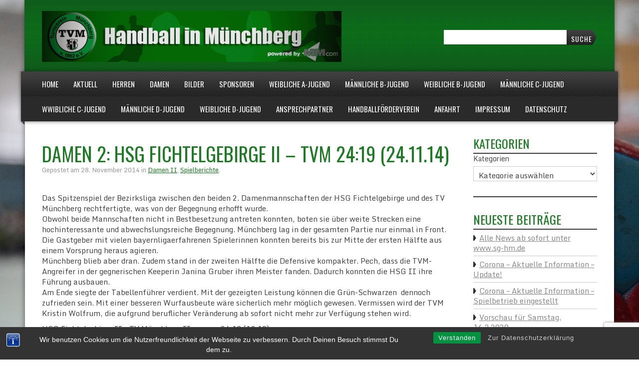

--- FILE ---
content_type: text/html; charset=UTF-8
request_url: https://www.handballinmuenchberg.de/damen-2-hsg-fichtelgebirge-ii-tvm-2419-24-11-14/
body_size: 12245
content:
<!DOCTYPE html>
<!--[if lt IE 7]>      <html class="no-js lt-ie9 lt-ie8 lt-ie7"> <![endif]-->
<!--[if IE 7]>         <html class="no-js lt-ie9 lt-ie8"> <![endif]-->
<!--[if IE 8]>         <html class="no-js lt-ie9"> <![endif]-->
<!--[if gt IE 8]><!--> <html lang="de" class="no-js"><!--<![endif]-->
    <head>
        <meta charset="utf-8">
        <meta http-equiv="X-UA-Compatible" content="IE=edge,chrome=1">
        <title>Damen 2: HSG Fichtelgebirge II &#8211; TVM 24:19 (24.11.14) |  Handball in Münchberg</title>
        <meta name="description" content="Die Handballabteilung des TV Münchberg">
        <meta name="viewport" content="width=device-width, initial-scale=1">
        <meta property="fb:app_id" content="841586849213615"/>
        
                
        <link rel="shortcut icon"  href="https://www.handballinmuenchberg.de/wp-content/themes/sports-team-theme/img/him.ico" />
		<link rel="apple-touch-icon-precomposed" href="https://www.handballinmuenchberg.de/wp-content/themes/sports-team-theme/img/him-57x57.png" />
		<link rel="apple-touch-icon-precomposed" sizes="72x72" href="https://www.handballinmuenchberg.de/wp-content/themes/sports-team-theme/img/him-72x72.png" />
		<link rel="apple-touch-icon-precomposed" sizes="114x114" href="https://www.handballinmuenchberg.de/wp-content/themes/sports-team-theme/img/him-114x114.png" />
		<link rel="apple-touch-icon-precomposed" sizes="144x144" href="https://www.handballinmuenchberg.de/wp-content/themes/sports-team-theme/img/him-144x144.png" />
                
                <meta name='robots' content='max-image-preview:large' />
<link rel='dns-prefetch' href='//stats.wp.com' />
<link rel='dns-prefetch' href='//fonts.googleapis.com' />
<link rel='dns-prefetch' href='//v0.wordpress.com' />
<link rel="alternate" type="application/rss+xml" title="Handball in Münchberg &raquo; Feed" href="https://www.handballinmuenchberg.de/feed/" />
<link rel="alternate" type="application/rss+xml" title="Handball in Münchberg &raquo; Kommentar-Feed" href="https://www.handballinmuenchberg.de/comments/feed/" />
<script type="text/javascript">
/* <![CDATA[ */
window._wpemojiSettings = {"baseUrl":"https:\/\/s.w.org\/images\/core\/emoji\/15.0.3\/72x72\/","ext":".png","svgUrl":"https:\/\/s.w.org\/images\/core\/emoji\/15.0.3\/svg\/","svgExt":".svg","source":{"concatemoji":"https:\/\/www.handballinmuenchberg.de\/wp-includes\/js\/wp-emoji-release.min.js?ver=6.6.4"}};
/*! This file is auto-generated */
!function(i,n){var o,s,e;function c(e){try{var t={supportTests:e,timestamp:(new Date).valueOf()};sessionStorage.setItem(o,JSON.stringify(t))}catch(e){}}function p(e,t,n){e.clearRect(0,0,e.canvas.width,e.canvas.height),e.fillText(t,0,0);var t=new Uint32Array(e.getImageData(0,0,e.canvas.width,e.canvas.height).data),r=(e.clearRect(0,0,e.canvas.width,e.canvas.height),e.fillText(n,0,0),new Uint32Array(e.getImageData(0,0,e.canvas.width,e.canvas.height).data));return t.every(function(e,t){return e===r[t]})}function u(e,t,n){switch(t){case"flag":return n(e,"\ud83c\udff3\ufe0f\u200d\u26a7\ufe0f","\ud83c\udff3\ufe0f\u200b\u26a7\ufe0f")?!1:!n(e,"\ud83c\uddfa\ud83c\uddf3","\ud83c\uddfa\u200b\ud83c\uddf3")&&!n(e,"\ud83c\udff4\udb40\udc67\udb40\udc62\udb40\udc65\udb40\udc6e\udb40\udc67\udb40\udc7f","\ud83c\udff4\u200b\udb40\udc67\u200b\udb40\udc62\u200b\udb40\udc65\u200b\udb40\udc6e\u200b\udb40\udc67\u200b\udb40\udc7f");case"emoji":return!n(e,"\ud83d\udc26\u200d\u2b1b","\ud83d\udc26\u200b\u2b1b")}return!1}function f(e,t,n){var r="undefined"!=typeof WorkerGlobalScope&&self instanceof WorkerGlobalScope?new OffscreenCanvas(300,150):i.createElement("canvas"),a=r.getContext("2d",{willReadFrequently:!0}),o=(a.textBaseline="top",a.font="600 32px Arial",{});return e.forEach(function(e){o[e]=t(a,e,n)}),o}function t(e){var t=i.createElement("script");t.src=e,t.defer=!0,i.head.appendChild(t)}"undefined"!=typeof Promise&&(o="wpEmojiSettingsSupports",s=["flag","emoji"],n.supports={everything:!0,everythingExceptFlag:!0},e=new Promise(function(e){i.addEventListener("DOMContentLoaded",e,{once:!0})}),new Promise(function(t){var n=function(){try{var e=JSON.parse(sessionStorage.getItem(o));if("object"==typeof e&&"number"==typeof e.timestamp&&(new Date).valueOf()<e.timestamp+604800&&"object"==typeof e.supportTests)return e.supportTests}catch(e){}return null}();if(!n){if("undefined"!=typeof Worker&&"undefined"!=typeof OffscreenCanvas&&"undefined"!=typeof URL&&URL.createObjectURL&&"undefined"!=typeof Blob)try{var e="postMessage("+f.toString()+"("+[JSON.stringify(s),u.toString(),p.toString()].join(",")+"));",r=new Blob([e],{type:"text/javascript"}),a=new Worker(URL.createObjectURL(r),{name:"wpTestEmojiSupports"});return void(a.onmessage=function(e){c(n=e.data),a.terminate(),t(n)})}catch(e){}c(n=f(s,u,p))}t(n)}).then(function(e){for(var t in e)n.supports[t]=e[t],n.supports.everything=n.supports.everything&&n.supports[t],"flag"!==t&&(n.supports.everythingExceptFlag=n.supports.everythingExceptFlag&&n.supports[t]);n.supports.everythingExceptFlag=n.supports.everythingExceptFlag&&!n.supports.flag,n.DOMReady=!1,n.readyCallback=function(){n.DOMReady=!0}}).then(function(){return e}).then(function(){var e;n.supports.everything||(n.readyCallback(),(e=n.source||{}).concatemoji?t(e.concatemoji):e.wpemoji&&e.twemoji&&(t(e.twemoji),t(e.wpemoji)))}))}((window,document),window._wpemojiSettings);
/* ]]> */
</script>
<style id='wp-emoji-styles-inline-css' type='text/css'>

	img.wp-smiley, img.emoji {
		display: inline !important;
		border: none !important;
		box-shadow: none !important;
		height: 1em !important;
		width: 1em !important;
		margin: 0 0.07em !important;
		vertical-align: -0.1em !important;
		background: none !important;
		padding: 0 !important;
	}
</style>
<link rel='stylesheet' id='mediaelement-css' href='https://www.handballinmuenchberg.de/wp-includes/js/mediaelement/mediaelementplayer-legacy.min.css?ver=4.2.17' type='text/css' media='all' />
<link rel='stylesheet' id='wp-mediaelement-css' href='https://www.handballinmuenchberg.de/wp-includes/js/mediaelement/wp-mediaelement.min.css?ver=6.6.4' type='text/css' media='all' />
<style id='jetpack-sharing-buttons-style-inline-css' type='text/css'>
.jetpack-sharing-buttons__services-list{display:flex;flex-direction:row;flex-wrap:wrap;gap:0;list-style-type:none;margin:5px;padding:0}.jetpack-sharing-buttons__services-list.has-small-icon-size{font-size:12px}.jetpack-sharing-buttons__services-list.has-normal-icon-size{font-size:16px}.jetpack-sharing-buttons__services-list.has-large-icon-size{font-size:24px}.jetpack-sharing-buttons__services-list.has-huge-icon-size{font-size:36px}@media print{.jetpack-sharing-buttons__services-list{display:none!important}}.editor-styles-wrapper .wp-block-jetpack-sharing-buttons{gap:0;padding-inline-start:0}ul.jetpack-sharing-buttons__services-list.has-background{padding:1.25em 2.375em}
</style>
<link rel='stylesheet' id='bst-styles-css' href='https://www.handballinmuenchberg.de/wp-content/plugins/bst-dsgvo-cookie/includes/css/style.css?ver=6.6.4' type='text/css' media='all' />
<link rel='stylesheet' id='bst-alert1-css-css' href='https://www.handballinmuenchberg.de/wp-content/plugins/bst-dsgvo-cookie/includes/css/bst-mesage.css?ver=6.6.4' type='text/css' media='all' />
<link rel='stylesheet' id='bst-alert2-css-css' href='https://www.handballinmuenchberg.de/wp-content/plugins/bst-dsgvo-cookie/includes/css/bst-mesage-flat-theme.css?ver=6.6.4' type='text/css' media='all' />
<link rel='stylesheet' id='ditty-news-ticker-font-css' href='https://www.handballinmuenchberg.de/wp-content/plugins/ditty-news-ticker/legacy/inc/static/libs/fontastic/styles.css?ver=3.1.49' type='text/css' media='all' />
<link rel='stylesheet' id='ditty-news-ticker-css' href='https://www.handballinmuenchberg.de/wp-content/plugins/ditty-news-ticker/legacy/inc/static/css/style.css?ver=3.1.49' type='text/css' media='all' />
<link rel='stylesheet' id='ditty-displays-css' href='https://www.handballinmuenchberg.de/wp-content/plugins/ditty-news-ticker/build/dittyDisplays.css?ver=3.1.49' type='text/css' media='all' />
<link rel='stylesheet' id='ditty-fontawesome-css' href='https://www.handballinmuenchberg.de/wp-content/plugins/ditty-news-ticker/includes/libs/fontawesome-6.4.0/css/all.css?ver=6.4.0' type='text/css' media='' />
<link rel='stylesheet' id='da-frontend-css' href='https://www.handballinmuenchberg.de/wp-content/plugins/download-attachments/css/frontend.css?ver=1.3.1' type='text/css' media='all' />
<link rel='stylesheet' id='eeb-css-frontend-css' href='https://www.handballinmuenchberg.de/wp-content/plugins/email-encoder-bundle/core/includes/assets/css/style.css?ver=241111-134116' type='text/css' media='all' />
<link rel='stylesheet' id='dashicons-css' href='https://www.handballinmuenchberg.de/wp-includes/css/dashicons.min.css?ver=6.6.4' type='text/css' media='all' />
<link rel='stylesheet' id='oswald-css' href='https://fonts.googleapis.com/css?family=Oswald%3A400%2C300%2C700&#038;ver=6.6.4' type='text/css' media='all' />
<link rel='stylesheet' id='monda-css' href='https://fonts.googleapis.com/css?family=Monda%3A400%2C700&#038;ver=6.6.4' type='text/css' media='all' />
<link rel='stylesheet' id='bootstrap-css' href='https://www.handballinmuenchberg.de/wp-content/themes/sports-team-theme/css/bootstrap.css?ver=6.6.4' type='text/css' media='all' />
<link rel='stylesheet' id='bootstrap-responsive-css' href='https://www.handballinmuenchberg.de/wp-content/themes/sports-team-theme/css/responsive.css?ver=6.6.4' type='text/css' media='all' />
<link rel='stylesheet' id='flexslider-css' href='https://www.handballinmuenchberg.de/wp-content/themes/sports-team-theme/css/flexslider.css?ver=6.6.4' type='text/css' media='all' />
<link rel='stylesheet' id='colorbox-css' href='https://www.handballinmuenchberg.de/wp-content/themes/sports-team-theme/css/colorbox.css?ver=6.6.4' type='text/css' media='all' />
<link rel='stylesheet' id='sports-team-styles-css' href='https://www.handballinmuenchberg.de/wp-content/themes/sports-team-theme/style.css?ver=6.6.4' type='text/css' media='all' />
<link rel='stylesheet' id='tablepress-default-css' href='https://www.handballinmuenchberg.de/wp-content/tablepress-combined.min.css?ver=17' type='text/css' media='all' />
<link rel='stylesheet' id='ari-fancybox-css' href='https://www.handballinmuenchberg.de/wp-content/plugins/ari-fancy-lightbox/assets/fancybox/jquery.fancybox.min.css?ver=1.3.18' type='text/css' media='all' />
<style id='ari-fancybox-inline-css' type='text/css'>
BODY .fancybox-container{z-index:200000}BODY .fancybox-is-open .fancybox-bg{opacity:0.87}BODY .fancybox-bg {background-color:#0f0f11}BODY .fancybox-thumbs {background-color:#ffffff}
</style>
<link rel='stylesheet' id='sharedaddy-css' href='https://www.handballinmuenchberg.de/wp-content/plugins/jetpack/modules/sharedaddy/sharing.css?ver=14.0' type='text/css' media='all' />
<link rel='stylesheet' id='social-logos-css' href='https://www.handballinmuenchberg.de/wp-content/plugins/jetpack/_inc/social-logos/social-logos.min.css?ver=14.0' type='text/css' media='all' />
<script type="text/javascript" src="https://www.handballinmuenchberg.de/wp-includes/js/jquery/jquery.min.js?ver=3.7.1" id="jquery-core-js"></script>
<script type="text/javascript" src="https://www.handballinmuenchberg.de/wp-includes/js/jquery/jquery-migrate.min.js?ver=3.4.1" id="jquery-migrate-js"></script>
<script type="text/javascript" src="https://www.handballinmuenchberg.de/wp-content/plugins/awesome-logos/js/awesome.logos.js?ver=1" id="wps-logos-js-js"></script>
<script type="text/javascript" id="photocrati_ajax-js-extra">
/* <![CDATA[ */
var photocrati_ajax = {"url":"https:\/\/www.handballinmuenchberg.de\/index.php?photocrati_ajax=1","rest_url":"https:\/\/www.handballinmuenchberg.de\/wp-json\/","wp_home_url":"https:\/\/www.handballinmuenchberg.de","wp_site_url":"https:\/\/www.handballinmuenchberg.de","wp_root_url":"https:\/\/www.handballinmuenchberg.de","wp_plugins_url":"https:\/\/www.handballinmuenchberg.de\/wp-content\/plugins","wp_content_url":"https:\/\/www.handballinmuenchberg.de\/wp-content","wp_includes_url":"https:\/\/www.handballinmuenchberg.de\/wp-includes\/","ngg_param_slug":"nggallery","rest_nonce":"bb2af6f49e"};
/* ]]> */
</script>
<script type="text/javascript" src="https://www.handballinmuenchberg.de/wp-content/plugins/nextgen-gallery/static/Legacy/ajax.min.js?ver=3.59.6" id="photocrati_ajax-js"></script>
<script type="text/javascript" id="ari-fancybox-js-extra">
/* <![CDATA[ */
var ARI_FANCYBOX = {"lightbox":{"infobar":false,"backFocus":false,"trapFocus":false,"thumbs":{"hideOnClose":false},"touch":{"vertical":true,"momentum":true},"buttons":["slideShow","fullScreen","thumbs","close"],"lang":"custom","i18n":{"custom":{"PREV":"Previous","NEXT":"Next","PLAY_START":"Start slideshow (P)","PLAY_STOP":"Stop slideshow (P)","FULL_SCREEN":"Full screen (F)","THUMBS":"Thumbnails (G)","CLOSE":"Close (Esc)","ERROR":"The requested content cannot be loaded. <br\/> Please try again later."}}},"convert":{"images":{"convert":true,"post_grouping":true},"nextgen":{"convert":true}},"viewers":{"pdfjs":{"url":"https:\/\/www.handballinmuenchberg.de\/wp-content\/plugins\/ari-fancy-lightbox\/assets\/pdfjs\/web\/viewer.html"}}};
/* ]]> */
</script>
<script type="text/javascript" src="https://www.handballinmuenchberg.de/wp-content/plugins/ari-fancy-lightbox/assets/fancybox/jquery.fancybox.min.js?ver=1.3.18" id="ari-fancybox-js"></script>
<link rel="https://api.w.org/" href="https://www.handballinmuenchberg.de/wp-json/" /><link rel="alternate" title="JSON" type="application/json" href="https://www.handballinmuenchberg.de/wp-json/wp/v2/posts/3376" /><link rel="EditURI" type="application/rsd+xml" title="RSD" href="https://www.handballinmuenchberg.de/xmlrpc.php?rsd" />
<meta name="generator" content="WordPress 6.6.4" />
<link rel="canonical" href="https://www.handballinmuenchberg.de/damen-2-hsg-fichtelgebirge-ii-tvm-2419-24-11-14/" />
<link rel='shortlink' href='https://www.handballinmuenchberg.de/?p=3376' />
<link rel="alternate" title="oEmbed (JSON)" type="application/json+oembed" href="https://www.handballinmuenchberg.de/wp-json/oembed/1.0/embed?url=https%3A%2F%2Fwww.handballinmuenchberg.de%2Fdamen-2-hsg-fichtelgebirge-ii-tvm-2419-24-11-14%2F" />
<link rel="alternate" title="oEmbed (XML)" type="text/xml+oembed" href="https://www.handballinmuenchberg.de/wp-json/oembed/1.0/embed?url=https%3A%2F%2Fwww.handballinmuenchberg.de%2Fdamen-2-hsg-fichtelgebirge-ii-tvm-2419-24-11-14%2F&#038;format=xml" />
<style></style>	<style>img#wpstats{display:none}</style>
		
<!-- Jetpack Open Graph Tags -->
<meta property="og:type" content="article" />
<meta property="og:title" content="Damen 2: HSG Fichtelgebirge II &#8211; TVM 24:19 (24.11.14)" />
<meta property="og:url" content="https://www.handballinmuenchberg.de/damen-2-hsg-fichtelgebirge-ii-tvm-2419-24-11-14/" />
<meta property="og:description" content="Das Spitzenspiel der Bezirksliga zwischen den beiden 2. Damenmannschaften der HSG Fichtelgebirge und des TV Münchberg rechtfertigte, was von der Begegnung erhofft wurde." />
<meta property="article:published_time" content="2014-11-28T06:53:55+00:00" />
<meta property="article:modified_time" content="2014-11-28T06:53:55+00:00" />
<meta property="og:site_name" content="Handball in Münchberg" />
<meta property="og:image" content="https://s0.wp.com/i/blank.jpg" />
<meta property="og:image:alt" content="" />
<meta property="og:locale" content="de_DE" />
<meta name="twitter:text:title" content="Damen 2: HSG Fichtelgebirge II &#8211; TVM 24:19 (24.11.14)" />
<meta name="twitter:card" content="summary" />

<!-- End Jetpack Open Graph Tags -->
		<style type="text/css" id="wp-custom-css">
			/*
Willkommen bei Custom CSS

Wie es funktioniert, steht unter http://wp.me/PEmnE-Bt
*/
		</style>
				
         		 		<style>
                	body {
	        	background:  url(https://www.handballinmuenchberg.de/wp-content/uploads/2015/09/Background_HIM3.jpg);
	        	background-attachment: fixed;
	        	background-repeat:repeat-y;
	        	background-position:center top;
        	}
                	.team-header {
        													background: #0d6d1b url(https://www.handballinmuenchberg.de/wp-content/themes/sports-team-theme/img/header-bg-light-lg.png) left bottom;
												}
			.nav-tabs > li.active > a, .nav-tabs > li.active > a:hover, .nav-tabs > li > a:hover {
				background-color:#0d6d1b;
			}
        	.team-header a h2 {
				color:#FFFFFF;
			}
			.nav-tabs > li.active > a, .nav-tabs > li.active > a:hover, .nav-tabs > li > a:hover {
				color:#FFFFFF;
			}
			.navbar ul li ul.sub-menu a {
				color:#FFFFFF;
			}
        	a, a.btn:hover, button.btn:hover, input.btn:hover, .nav-below a:hover, .comment .reply a:hover, input[type=submit]:hover, button:hover, .widget a:hover {
				color:#217a28;
			}
			.navbar a.btn-navbar:hover .icon-bar {
				background-color: #217a28;
			}
							.navbar-inverse .nav > li > a:hover, .navbar-inverse .nav > li.hover > a, .navbar ul li.current-menu-item a, .navbar-inverse .nav .current-menu-parent > a {
					color:#777;
				}
				.navbar ul li ul.sub-menu li.current-menu-item a {
					color:#217a28;
				}
						.navbar ul li ul.sub-menu li a:hover {
				color:#217a28;
			}
			footer a:hover {
				color:#217a28;
			}
			.btn-primary {
				background-image:none;
				background-color:#217a28;
			}
			.btn:hover, .btn:focus, .btn:active, .btn.active, .btn.disabled, .btn[disabled] {
				background-image:none;
				background-color:#000;
			}
        	h1,h2,h3,h4,h5,h6, .result-number {
				color:#217a28;
			}
			.navbar .input-append .btn:hover {
				background-color:#217a28;
				color:#FFFFFF;
				text-shadow: none;
			}
			@media (max-width: 767px) {
        		html body {
		        	background:#FFF;
		        	background-image:none;
	        	}
        	}
        				        </style>        
    </head>
    <body class="post-template-default single single-post postid-3376 single-format-standard headfont-oswald bodyfont-monda">
        <!--[if lt IE 7]>
            <p class="chromeframe">You are using an <strong>outdated</strong> browser. Please <a href="http://browsehappy.com/">upgrade your browser</a> or <a href="http://www.google.com/chromeframe/?redirect=true">activate Google Chrome Frame</a> to improve your experience.</p>
        <![endif]-->
        
        <div class="mainouter">
        
	        <div class="container">
	        	        
	        	<header>
	        	
	        		 					 				    <div class="team-header full-width clearfix withimage">
	        				        				<a href="https://www.handballinmuenchberg.de/"><img src="https://www.handballinmuenchberg.de/wp-content/uploads/2014/10/logo_hbm_schatten-600x102.gif" alt="Handball in Münchberg"></a>
	        				        			<form method="get" action="https://www.handballinmuenchberg.de/" class="header-search pull-right input-append">
							<input type="text" class="span3" name="s">
							<button type="submit" class="btn">Suche</button>
						</form>
	        		</div><!-- .team-header -->
	        		
	        		 
 				    <div class="navbar navbar-inverse full-width">
	        			<div class="navbar-inner">
			                <a class="btn-navbar" data-toggle="collapse" data-target=".nav-collapse">
			                    <span class="icon-bar"></span>
			                    <span class="icon-bar"></span>
			                    <span class="icon-bar"></span>
			                </a>
			                <div class="nav-collapse collapse">
				        						        			<nav>
										<div class="menu-team-menu-container"><ul id="menu-team-menu" class="nav"><li id="menu-item-10" class="menu-item menu-item-type-custom menu-item-object-custom menu-item-home menu-item-10"><a href="http://www.handballinmuenchberg.de/">Home</a></li>
<li id="menu-item-10283" class="menu-item menu-item-type-post_type menu-item-object-page current_page_parent menu-item-10283"><a href="https://www.handballinmuenchberg.de/aktuell/">Aktuell</a></li>
<li id="menu-item-22819" class="menu-item menu-item-type-custom menu-item-object-custom menu-item-22819"><a href="https://www.sg-hm.de/#portfolio">Herren</a></li>
<li id="menu-item-22820" class="menu-item menu-item-type-custom menu-item-object-custom menu-item-22820"><a href="https://www.sg-hm.de/#portfolio">Damen</a></li>
<li id="menu-item-150" class="menu-item menu-item-type-post_type menu-item-object-page menu-item-has-children menu-item-150"><a href="https://www.handballinmuenchberg.de/bilder/">Bilder</a>
<ul class="sub-menu">
	<li id="menu-item-22421" class="menu-item menu-item-type-post_type menu-item-object-page menu-item-22421"><a href="https://www.handballinmuenchberg.de/bilder/saison-2019-2020/">Saison 2019/2020</a></li>
	<li id="menu-item-20783" class="menu-item menu-item-type-post_type menu-item-object-page menu-item-20783"><a href="https://www.handballinmuenchberg.de/bilder/saison-2018-2019/">Saison 2018/2019</a></li>
	<li id="menu-item-16895" class="menu-item menu-item-type-post_type menu-item-object-page menu-item-16895"><a href="https://www.handballinmuenchberg.de/bilder/saison-20172018/">Saison 2017/2018</a></li>
	<li id="menu-item-11518" class="menu-item menu-item-type-post_type menu-item-object-page menu-item-11518"><a href="https://www.handballinmuenchberg.de/bilder/saison-20162017/">Saison 2016/2017</a></li>
	<li id="menu-item-6568" class="menu-item menu-item-type-post_type menu-item-object-page menu-item-6568"><a href="https://www.handballinmuenchberg.de/bilder/saison-20152016/">Saison 2015/2016</a></li>
	<li id="menu-item-151" class="menu-item menu-item-type-post_type menu-item-object-page menu-item-151"><a href="https://www.handballinmuenchberg.de/bilder/saison-20142015/">Saison 2014/2015</a></li>
	<li id="menu-item-358" class="menu-item menu-item-type-post_type menu-item-object-page menu-item-358"><a href="https://www.handballinmuenchberg.de/bilder/saison-20132014/">Saison 2013/2014</a></li>
	<li id="menu-item-357" class="menu-item menu-item-type-post_type menu-item-object-page menu-item-357"><a href="https://www.handballinmuenchberg.de/bilder/saison-20122013/">Saison 2012/2013</a></li>
</ul>
</li>
<li id="menu-item-16793" class="menu-item menu-item-type-post_type menu-item-object-page menu-item-16793"><a href="https://www.handballinmuenchberg.de/sponsoren/">Sponsoren</a></li>
<li id="menu-item-22292" class="menu-item menu-item-type-custom menu-item-object-custom menu-item-22292"><a target="_blank" rel="noopener" href="https://www.sg-hm.de/teams/weibliche-a-jugend/">Weibliche A-Jugend</a></li>
<li id="menu-item-22293" class="menu-item menu-item-type-custom menu-item-object-custom menu-item-22293"><a target="_blank" rel="noopener" href="https://www.sg-hm.de/teams/maennliche-b-jugend/">Männliche B-Jugend</a></li>
<li id="menu-item-22294" class="menu-item menu-item-type-custom menu-item-object-custom menu-item-22294"><a target="_blank" rel="noopener" href="https://www.sg-hm.de/teams/weibliche-b-jugend/">Weibliche B-Jugend</a></li>
<li id="menu-item-22295" class="menu-item menu-item-type-custom menu-item-object-custom menu-item-22295"><a target="_blank" rel="noopener" href="https://www.sg-hm.de/teams/maennliche-c-jugend/">Männliche C-Jugend</a></li>
<li id="menu-item-22296" class="menu-item menu-item-type-custom menu-item-object-custom menu-item-22296"><a target="_blank" rel="noopener" href="https://www.sg-hm.de/teams/weibliche-c-jugend/">Wwibliche C-Jugend</a></li>
<li id="menu-item-22297" class="menu-item menu-item-type-custom menu-item-object-custom menu-item-22297"><a target="_blank" rel="noopener" href="https://www.sg-hm.de/teams/maennliche-d-jugend/">Männliche D-Jugend</a></li>
<li id="menu-item-22298" class="menu-item menu-item-type-custom menu-item-object-custom menu-item-22298"><a target="_blank" rel="noopener" href="https://www.sg-hm.de/teams/weibliche-d-jugend/">Weibliche D-Jugend</a></li>
<li id="menu-item-22843" class="menu-item menu-item-type-custom menu-item-object-custom menu-item-22843"><a target="_blank" rel="noopener" href="https://www.sg-hm.de/info/ansprechpartner/">Ansprechpartner</a></li>
<li id="menu-item-21809" class="menu-item menu-item-type-post_type menu-item-object-page menu-item-21809"><a href="https://www.handballinmuenchberg.de/handballfoerderverein/">Handballförderverein</a></li>
<li id="menu-item-50" class="menu-item menu-item-type-post_type menu-item-object-page menu-item-50"><a href="https://www.handballinmuenchberg.de/anfahrt/">Anfahrt</a></li>
<li id="menu-item-51" class="menu-item menu-item-type-post_type menu-item-object-page menu-item-51"><a href="https://www.handballinmuenchberg.de/impressum/">Impressum</a></li>
<li id="menu-item-20445" class="menu-item menu-item-type-post_type menu-item-object-page menu-item-20445"><a href="https://www.handballinmuenchberg.de/datenschutz/">Datenschutz</a></li>
</ul></div>				        			</nav>
											                </div><!-- .nav-collapse -->
				        </div><!-- .navbar-inner -->
				    </div><!-- .navbar -->
	        						    
	        	</header>

	            <div class="row">
	                <div class="span9">
	                																<article id="post-3376" class="post-3376 post type-post status-publish format-standard hentry category-damen-ii category-spielberichte">
									<h1>Damen 2: HSG Fichtelgebirge II &#8211; TVM 24:19 (24.11.14)</h1>
									<p class="meta margin-bottom">Gepostet am 28. November 2014 in <a href="https://www.handballinmuenchberg.de/category/spielberichte/damen-ii/" rel="category tag">Damen II</a>, <a href="https://www.handballinmuenchberg.de/category/spielberichte/" rel="category tag">Spielberichte</a>.</p>
									
																		
									<div class="entry-content clearfix">
										<p>Das Spitzenspiel der Bezirksliga zwischen den beiden 2. Damenmannschaften der HSG Fichtelgebirge und des TV Münchberg rechtfertigte, was von der Begegnung erhofft wurde.<br />
<span id="more-3376"></span>Obwohl beide Mannschaften nicht in Bestbesetzung antreten konnten, boten sie über weite Strecken eine hochinteressante und abwechslungsreiche Begegnung. Münchberg lag in der gesamten Partie nur einmal in Front. Die Gastgeber mit vielen bayernligaerfahrenen Spielerinnen konnten bereits bis zur Mitte der ersten Hälfte aus einem Vorsprung heraus agieren.<br />
Münchberg blieb aber dran. Zudem stand in der zweiten Hälfte die Defensive kompakter. Pech, dass die TVM-Angreifer in der gegnerischen Keeperin Janina Gruber ihren Meister fanden. Dadurch konnten die HSG II ihre Führung ausbauen.<br />
Am Ende siegte der Tabellenführer verdient. Mit der gezeigten Leistung können die Grün-Schwarzen  dennoch zufrieden sein. Mit einer besseren Wurfausbeute wäre sicherlich mehr möglich gewesen. Vermissen wird der TVM Kristin Wolfrum, die aufgrund beruflicher Veränderung ab sofort nicht mehr zur Verfügung stehen wird.</p>
<p>HSG Fichtelgebirge II &#8211; TV Münchberg II               24:19 (13:10)</p>
<p>TV Münchberg: Sophia Thiemt (Tor); Hanna Breuherr (1), Ilona Krauß (2), Manuela Popp (8/5), Claudia Greim (1), Ann-Kathrin Müller (5/2), Tanja Meyer (1), Kristin Wolfrum (1)</p>
<p>Schiedsrichter: Bernhard Ohlraun (HC Creußen)</p>
<p>Zeitstrafen: Fichtelg. 2 + 1 Disqualifikation wegen Foulspiels TVM: 1</p>
<p>Spielfilm: 3:1, 7:3, 11:10, 13:10, 17:11, 20:15, 23:17, 24:19</p>
<div class="sharedaddy sd-sharing-enabled"><div class="robots-nocontent sd-block sd-social sd-social-icon-text sd-sharing"><h3 class="sd-title">Teilen mit:</h3><div class="sd-content"><ul><li class="share-facebook"><a rel="nofollow noopener noreferrer" data-shared="sharing-facebook-3376" class="share-facebook sd-button share-icon" href="https://www.handballinmuenchberg.de/damen-2-hsg-fichtelgebirge-ii-tvm-2419-24-11-14/?share=facebook" target="_blank" title="Klick, um auf Facebook zu teilen" ><span>Facebook</span></a></li><li class="share-jetpack-whatsapp"><a rel="nofollow noopener noreferrer" data-shared="" class="share-jetpack-whatsapp sd-button share-icon" href="https://www.handballinmuenchberg.de/damen-2-hsg-fichtelgebirge-ii-tvm-2419-24-11-14/?share=jetpack-whatsapp" target="_blank" title="Klicken, um auf WhatsApp zu teilen" ><span>WhatsApp</span></a></li><li><a href="#" class="sharing-anchor sd-button share-more"><span>Mehr</span></a></li><li class="share-end"></li></ul><div class="sharing-hidden"><div class="inner" style="display: none;width:150px;"><ul style="background-image:none;"><li class="share-twitter"><a rel="nofollow noopener noreferrer" data-shared="sharing-twitter-3376" class="share-twitter sd-button share-icon" href="https://www.handballinmuenchberg.de/damen-2-hsg-fichtelgebirge-ii-tvm-2419-24-11-14/?share=twitter" target="_blank" title="Klick, um über Twitter zu teilen" ><span>Twitter</span></a></li><li class="share-end"></li></ul></div></div></div></div></div>																			</div><!-- .entry-content -->
									
																		
								</article>
																			
						
	<div class="comments">
	 
	
	
					<p class="nocomments"></p>
			

		
	
		</div><!-- .comments -->
												
	                </div><!-- .span9 -->
	                <div class="span3 sidebar">
	                	 						<div id="right-sidebar" class="widget-area">
		    				<ul>
			    													<li id="categories-2" class="widget widget_categories"><h3 class="widget-title">Kategorien</h3><form action="https://www.handballinmuenchberg.de" method="get"><label class="screen-reader-text" for="cat">Kategorien</label><select  name='cat' id='cat' class='postform'>
	<option value='-1'>Kategorie auswählen</option>
	<option class="level-0" value="117">Allgemein</option>
	<option class="level-0" value="19">Bilder</option>
	<option class="level-0" value="22">Damen I</option>
	<option class="level-0" value="23">Damen II</option>
	<option class="level-0" value="16">Events</option>
	<option class="level-0" value="20">Herren I</option>
	<option class="level-0" value="21">Herren II</option>
	<option class="level-0" value="24">Jugend</option>
	<option class="level-0" value="14">Spielberichte</option>
	<option class="level-0" value="15">Vorberichte</option>
</select>
</form><script type="text/javascript">
/* <![CDATA[ */

(function() {
	var dropdown = document.getElementById( "cat" );
	function onCatChange() {
		if ( dropdown.options[ dropdown.selectedIndex ].value > 0 ) {
			dropdown.parentNode.submit();
		}
	}
	dropdown.onchange = onCatChange;
})();

/* ]]> */
</script>
</li>

		<li id="recent-posts-2" class="widget widget_recent_entries">
		<h3 class="widget-title">Neueste Beiträge</h3>
		<ul>
											<li>
					<a href="https://www.handballinmuenchberg.de/alle-news-ab-sofort-unter-www-sg-hm-de/">Alle News ab sofort unter www.sg-hm.de</a>
									</li>
											<li>
					<a href="https://www.handballinmuenchberg.de/corona-aktuelle-information-update/">Corona &#8211; Aktuelle Information &#8211; Update!</a>
									</li>
											<li>
					<a href="https://www.handballinmuenchberg.de/corona-aktuelle-information-spielbetrieb-eingestellt/">Corona – Aktuelle Information – Spielbetrieb eingestellt</a>
									</li>
											<li>
					<a href="https://www.handballinmuenchberg.de/vorschau-fuer-samstag-14-3-2020/">Vorschau für Samstag, 14.3.2020</a>
									</li>
											<li>
					<a href="https://www.handballinmuenchberg.de/herren-ii-tsv-1861-hof-tvm-ii-2227-8-3-20/">Herren II: TSV 1861 Hof &#8211; TVM II 22:27 (8.3.20)</a>
									</li>
					</ul>

		</li>
<li id="archives-2" class="widget widget_archive"><h3 class="widget-title">Archiv</h3>
			<ul>
					<li><a href='https://www.handballinmuenchberg.de/2020/05/'>Mai 2020</a>&nbsp;(1)</li>
	<li><a href='https://www.handballinmuenchberg.de/2020/04/'>April 2020</a>&nbsp;(1)</li>
	<li><a href='https://www.handballinmuenchberg.de/2020/03/'>März 2020</a>&nbsp;(6)</li>
	<li><a href='https://www.handballinmuenchberg.de/2020/02/'>Februar 2020</a>&nbsp;(9)</li>
	<li><a href='https://www.handballinmuenchberg.de/2020/01/'>Januar 2020</a>&nbsp;(10)</li>
	<li><a href='https://www.handballinmuenchberg.de/2019/12/'>Dezember 2019</a>&nbsp;(5)</li>
	<li><a href='https://www.handballinmuenchberg.de/2019/11/'>November 2019</a>&nbsp;(9)</li>
	<li><a href='https://www.handballinmuenchberg.de/2019/10/'>Oktober 2019</a>&nbsp;(10)</li>
	<li><a href='https://www.handballinmuenchberg.de/2019/09/'>September 2019</a>&nbsp;(8)</li>
	<li><a href='https://www.handballinmuenchberg.de/2019/07/'>Juli 2019</a>&nbsp;(3)</li>
	<li><a href='https://www.handballinmuenchberg.de/2019/05/'>Mai 2019</a>&nbsp;(3)</li>
	<li><a href='https://www.handballinmuenchberg.de/2019/04/'>April 2019</a>&nbsp;(8)</li>
	<li><a href='https://www.handballinmuenchberg.de/2019/03/'>März 2019</a>&nbsp;(21)</li>
	<li><a href='https://www.handballinmuenchberg.de/2019/02/'>Februar 2019</a>&nbsp;(18)</li>
	<li><a href='https://www.handballinmuenchberg.de/2019/01/'>Januar 2019</a>&nbsp;(5)</li>
	<li><a href='https://www.handballinmuenchberg.de/2018/12/'>Dezember 2018</a>&nbsp;(9)</li>
	<li><a href='https://www.handballinmuenchberg.de/2018/11/'>November 2018</a>&nbsp;(23)</li>
	<li><a href='https://www.handballinmuenchberg.de/2018/10/'>Oktober 2018</a>&nbsp;(22)</li>
	<li><a href='https://www.handballinmuenchberg.de/2018/09/'>September 2018</a>&nbsp;(15)</li>
	<li><a href='https://www.handballinmuenchberg.de/2018/07/'>Juli 2018</a>&nbsp;(2)</li>
	<li><a href='https://www.handballinmuenchberg.de/2018/05/'>Mai 2018</a>&nbsp;(7)</li>
	<li><a href='https://www.handballinmuenchberg.de/2018/04/'>April 2018</a>&nbsp;(15)</li>
	<li><a href='https://www.handballinmuenchberg.de/2018/03/'>März 2018</a>&nbsp;(23)</li>
	<li><a href='https://www.handballinmuenchberg.de/2018/02/'>Februar 2018</a>&nbsp;(12)</li>
	<li><a href='https://www.handballinmuenchberg.de/2018/01/'>Januar 2018</a>&nbsp;(18)</li>
	<li><a href='https://www.handballinmuenchberg.de/2017/12/'>Dezember 2017</a>&nbsp;(8)</li>
	<li><a href='https://www.handballinmuenchberg.de/2017/11/'>November 2017</a>&nbsp;(30)</li>
	<li><a href='https://www.handballinmuenchberg.de/2017/10/'>Oktober 2017</a>&nbsp;(39)</li>
	<li><a href='https://www.handballinmuenchberg.de/2017/09/'>September 2017</a>&nbsp;(11)</li>
	<li><a href='https://www.handballinmuenchberg.de/2017/07/'>Juli 2017</a>&nbsp;(4)</li>
	<li><a href='https://www.handballinmuenchberg.de/2017/05/'>Mai 2017</a>&nbsp;(9)</li>
	<li><a href='https://www.handballinmuenchberg.de/2017/04/'>April 2017</a>&nbsp;(17)</li>
	<li><a href='https://www.handballinmuenchberg.de/2017/03/'>März 2017</a>&nbsp;(26)</li>
	<li><a href='https://www.handballinmuenchberg.de/2017/02/'>Februar 2017</a>&nbsp;(25)</li>
	<li><a href='https://www.handballinmuenchberg.de/2017/01/'>Januar 2017</a>&nbsp;(24)</li>
	<li><a href='https://www.handballinmuenchberg.de/2016/12/'>Dezember 2016</a>&nbsp;(19)</li>
	<li><a href='https://www.handballinmuenchberg.de/2016/11/'>November 2016</a>&nbsp;(19)</li>
	<li><a href='https://www.handballinmuenchberg.de/2016/10/'>Oktober 2016</a>&nbsp;(34)</li>
	<li><a href='https://www.handballinmuenchberg.de/2016/09/'>September 2016</a>&nbsp;(13)</li>
	<li><a href='https://www.handballinmuenchberg.de/2016/08/'>August 2016</a>&nbsp;(1)</li>
	<li><a href='https://www.handballinmuenchberg.de/2016/07/'>Juli 2016</a>&nbsp;(5)</li>
	<li><a href='https://www.handballinmuenchberg.de/2016/06/'>Juni 2016</a>&nbsp;(3)</li>
	<li><a href='https://www.handballinmuenchberg.de/2016/05/'>Mai 2016</a>&nbsp;(13)</li>
	<li><a href='https://www.handballinmuenchberg.de/2016/04/'>April 2016</a>&nbsp;(19)</li>
	<li><a href='https://www.handballinmuenchberg.de/2016/03/'>März 2016</a>&nbsp;(19)</li>
	<li><a href='https://www.handballinmuenchberg.de/2016/02/'>Februar 2016</a>&nbsp;(24)</li>
	<li><a href='https://www.handballinmuenchberg.de/2016/01/'>Januar 2016</a>&nbsp;(26)</li>
	<li><a href='https://www.handballinmuenchberg.de/2015/12/'>Dezember 2015</a>&nbsp;(20)</li>
	<li><a href='https://www.handballinmuenchberg.de/2015/11/'>November 2015</a>&nbsp;(30)</li>
	<li><a href='https://www.handballinmuenchberg.de/2015/10/'>Oktober 2015</a>&nbsp;(33)</li>
	<li><a href='https://www.handballinmuenchberg.de/2015/09/'>September 2015</a>&nbsp;(19)</li>
	<li><a href='https://www.handballinmuenchberg.de/2015/06/'>Juni 2015</a>&nbsp;(5)</li>
	<li><a href='https://www.handballinmuenchberg.de/2015/05/'>Mai 2015</a>&nbsp;(20)</li>
	<li><a href='https://www.handballinmuenchberg.de/2015/04/'>April 2015</a>&nbsp;(24)</li>
	<li><a href='https://www.handballinmuenchberg.de/2015/03/'>März 2015</a>&nbsp;(46)</li>
	<li><a href='https://www.handballinmuenchberg.de/2015/02/'>Februar 2015</a>&nbsp;(23)</li>
	<li><a href='https://www.handballinmuenchberg.de/2015/01/'>Januar 2015</a>&nbsp;(31)</li>
	<li><a href='https://www.handballinmuenchberg.de/2014/12/'>Dezember 2014</a>&nbsp;(20)</li>
	<li><a href='https://www.handballinmuenchberg.de/2014/11/'>November 2014</a>&nbsp;(28)</li>
	<li><a href='https://www.handballinmuenchberg.de/2014/10/'>Oktober 2014</a>&nbsp;(37)</li>
	<li><a href='https://www.handballinmuenchberg.de/2014/09/'>September 2014</a>&nbsp;(15)</li>
	<li><a href='https://www.handballinmuenchberg.de/2014/05/'>Mai 2014</a>&nbsp;(7)</li>
	<li><a href='https://www.handballinmuenchberg.de/2014/04/'>April 2014</a>&nbsp;(9)</li>
	<li><a href='https://www.handballinmuenchberg.de/2014/03/'>März 2014</a>&nbsp;(14)</li>
	<li><a href='https://www.handballinmuenchberg.de/2014/02/'>Februar 2014</a>&nbsp;(23)</li>
	<li><a href='https://www.handballinmuenchberg.de/2014/01/'>Januar 2014</a>&nbsp;(20)</li>
	<li><a href='https://www.handballinmuenchberg.de/2013/12/'>Dezember 2013</a>&nbsp;(32)</li>
	<li><a href='https://www.handballinmuenchberg.de/2013/11/'>November 2013</a>&nbsp;(21)</li>
	<li><a href='https://www.handballinmuenchberg.de/2013/10/'>Oktober 2013</a>&nbsp;(25)</li>
	<li><a href='https://www.handballinmuenchberg.de/2013/09/'>September 2013</a>&nbsp;(11)</li>
	<li><a href='https://www.handballinmuenchberg.de/2013/07/'>Juli 2013</a>&nbsp;(1)</li>
	<li><a href='https://www.handballinmuenchberg.de/2013/05/'>Mai 2013</a>&nbsp;(2)</li>
	<li><a href='https://www.handballinmuenchberg.de/2013/04/'>April 2013</a>&nbsp;(15)</li>
	<li><a href='https://www.handballinmuenchberg.de/2013/03/'>März 2013</a>&nbsp;(27)</li>
	<li><a href='https://www.handballinmuenchberg.de/2013/02/'>Februar 2013</a>&nbsp;(15)</li>
	<li><a href='https://www.handballinmuenchberg.de/2013/01/'>Januar 2013</a>&nbsp;(16)</li>
	<li><a href='https://www.handballinmuenchberg.de/2012/12/'>Dezember 2012</a>&nbsp;(21)</li>
	<li><a href='https://www.handballinmuenchberg.de/2012/11/'>November 2012</a>&nbsp;(19)</li>
	<li><a href='https://www.handballinmuenchberg.de/2012/10/'>Oktober 2012</a>&nbsp;(25)</li>
	<li><a href='https://www.handballinmuenchberg.de/2012/09/'>September 2012</a>&nbsp;(11)</li>
	<li><a href='https://www.handballinmuenchberg.de/2012/07/'>Juli 2012</a>&nbsp;(3)</li>
	<li><a href='https://www.handballinmuenchberg.de/2012/06/'>Juni 2012</a>&nbsp;(3)</li>
	<li><a href='https://www.handballinmuenchberg.de/2012/05/'>Mai 2012</a>&nbsp;(11)</li>
	<li><a href='https://www.handballinmuenchberg.de/2012/04/'>April 2012</a>&nbsp;(20)</li>
	<li><a href='https://www.handballinmuenchberg.de/2012/03/'>März 2012</a>&nbsp;(21)</li>
	<li><a href='https://www.handballinmuenchberg.de/2012/02/'>Februar 2012</a>&nbsp;(16)</li>
	<li><a href='https://www.handballinmuenchberg.de/2012/01/'>Januar 2012</a>&nbsp;(22)</li>
	<li><a href='https://www.handballinmuenchberg.de/2011/12/'>Dezember 2011</a>&nbsp;(16)</li>
	<li><a href='https://www.handballinmuenchberg.de/2011/11/'>November 2011</a>&nbsp;(34)</li>
	<li><a href='https://www.handballinmuenchberg.de/2011/10/'>Oktober 2011</a>&nbsp;(30)</li>
	<li><a href='https://www.handballinmuenchberg.de/2011/09/'>September 2011</a>&nbsp;(22)</li>
			</ul>

			</li>
															</ul>
		    			</div><!-- #right-sidebar -->	                </div><!-- .span3 -->
	            </div><!-- .row -->
            
				<hr>

		        <footer>
		        	        				<p>© Turnverein Münchberg v. 1862 e.V. &#8211; Powered by <a href="http://www.mm-com.de" target="_blank" rel="noopener">MMcom GmbH</a>                                                                                                                                                     <a href="http://www.handballinmuenchberg.de/impressum/">Impressum</a> | <a href="http://www.handballinmuenchberg.de/datenschutz/">Datenschutz</a> | <a href="http://www.handballinmuenchberg.de/kontaktformular/">Kontakt</a></p>
        					        </footer>
		
		    </div> <!-- /container -->
        
        </div><!-- .mainouter -->
        
               
				<div id="BSTDSGVOCookiInfo" style="display:none">
			<div style="font-size:28px;margin-top:0px;margin-bottom:5px;padding-top:0px;">Hinweispflicht zu Cookies</div>
			<p style="font-size:14px;line-height:18px;margin-bottom:5px">Webseitenbetreiber müssen, um Ihre Webseiten DSGVO konform zu publizieren, ihre Besucher auf die Verwendung von Cookies hinweisen und darüber informieren, dass bei weiterem Besuch der Webseite von der Einwilligung des Nutzers 
in die Verwendung von Cookies ausgegangen wird.</p>
<P style="font-size:14px;font-weight:bold;line-height:18px;margin-bottom:20px">Der eingeblendete Hinweis Banner dient dieser Informationspflicht.</p>
<P style="font-size:14px;font-weight:normal;line-height:18px;margin-bottom:20px">Sie können das Setzen von Cookies in Ihren Browser Einstellungen allgemein oder für bestimmte Webseiten verhindern. 
Eine Anleitung zum Blockieren von Cookies finden Sie 
<a class="bst-popup-link" title="Cookies blockieren, deaktivieren und löschen" href="https://bst.software/aktuelles/cookies-blockieren-deaktivieren-und-loeschen-browser-einstellungen/" target="_blank" rel="nofollow">
hier.</a></p>

<div class="bst-copyright" style="font-size:12px;line-height:14px"><span class="bst-copyright-span1">
WordPress Plugin Entwicklung von </span><a class="bst-popup-link" title="Offizielle Pluginseite besuchen" href="https://bst.software/aktuelles/dsgvo-cookie-hinweis-bst-dsgvo-cookie-wordpress-plugin/" target="_blank" rel="nofollow">
<span class="bst-copyright-span2">BST Software</span></a> </div>
		</div>
		
 		<div class="bst-panel group bst-panel-fixed" style="background:#333333; border-bottom:0px solid #555555; font-family:'Arial';">
		<span class="bst-info" title="Erfahren Sie mehr zu diesem Cookie Hinweis [BST DSGVO Cookie]"></span>
		<script type="text/javascript">
			
			var bst_btn_bg1 = "#009241";
			var bst_btn_bg2 = "#CCCCCC";
			var bst_show_info = 1;

			jQuery( document ).ready(function() {
				jQuery('.bst-accept-btn').hover(
					function(){
						jQuery(this).css('background-color', '');
        				jQuery(this).css('background-color', bst_btn_bg2);
    				},
    				function(){
						jQuery(this).css('background-color', '');
        				jQuery(this).css('background-color',  bst_btn_bg1);
    				});
			});

			if (bst_show_info==1) {	
				bsti = document.querySelector('.bst-info');
				bsti.addEventListener('click', function (e) {       
					vex.dialog.alert({
    				unsafeMessage: jQuery('#BSTDSGVOCookiInfo').html(),
					showCloseButton: false,
    				escapeButtonCloses: true,
    				overlayClosesOnClick: true,
    				className: 'vex-theme-flat-attack'
    				})
    			});
			}

		</script>
			<div class="bst-wrapper group" style="width:90%; max-width:1280px; padding:10px 0;">
			    <div class="bst-msg" style="font-family:Arial; color:#FFFFFF;">Wir benutzen Cookies um die Nutzerfreundlichkeit der Webseite zu verbessern. Durch Deinen Besuch stimmst Du dem zu.</div>
                <div class="bst-links">						
													<a style="background:#009241; 
									  color:#FFFFFF;
									  font-family:'Arial';" class="bst-accept-btn" href="#">Verstanden</a>
							
                    <a style="font-family:'Arial'; color:#cccccc;" href="/datenschutz" class="bst-info-btn" target="_self">Zur Datenschutzerklärung</a>
                </div>
				<div class="float"></div>
            </div>
        </div>
	
	
	<script type="text/javascript">
		window.WPCOM_sharing_counts = {"https:\/\/www.handballinmuenchberg.de\/damen-2-hsg-fichtelgebirge-ii-tvm-2419-24-11-14\/":3376};
	</script>
				<script type="text/javascript" src="https://www.handballinmuenchberg.de/wp-includes/js/comment-reply.min.js?ver=6.6.4" id="comment-reply-js" async="async" data-wp-strategy="async"></script>
<script type="text/javascript" src="https://www.handballinmuenchberg.de/wp-content/plugins/bst-dsgvo-cookie/includes/js/scripts.js?ver=1.0" id="bst-scripts-js"></script>
<script type="text/javascript" src="https://www.handballinmuenchberg.de/wp-content/plugins/bst-dsgvo-cookie/includes/js/bst-message.js?ver=1.0" id="bst-alert-script-js"></script>
<script type="text/javascript" src="https://www.handballinmuenchberg.de/wp-content/plugins/ditty-news-ticker/legacy/inc/static/js/swiped-events.min.js?ver=1.1.4" id="swiped-events-js"></script>
<script type="text/javascript" src="https://www.handballinmuenchberg.de/wp-includes/js/imagesloaded.min.js?ver=5.0.0" id="imagesloaded-js"></script>
<script type="text/javascript" src="https://www.handballinmuenchberg.de/wp-includes/js/jquery/ui/effect.min.js?ver=1.13.3" id="jquery-effects-core-js"></script>
<script type="text/javascript" id="ditty-news-ticker-js-extra">
/* <![CDATA[ */
var mtphr_dnt_vars = {"is_rtl":""};
/* ]]> */
</script>
<script type="text/javascript" src="https://www.handballinmuenchberg.de/wp-content/plugins/ditty-news-ticker/legacy/inc/static/js/ditty-news-ticker.js?ver=3.1.49" id="ditty-news-ticker-js"></script>
<script type="text/javascript" id="ngg_common-js-extra">
/* <![CDATA[ */

var nextgen_lightbox_settings = {"static_path":"https:\/\/www.handballinmuenchberg.de\/wp-content\/plugins\/nextgen-gallery\/static\/Lightbox\/{placeholder}","context":"all_images"};
/* ]]> */
</script>
<script type="text/javascript" src="https://www.handballinmuenchberg.de/wp-content/plugins/nextgen-gallery/static/GalleryDisplay/common.js?ver=3.59.6" id="ngg_common-js"></script>
<script type="text/javascript" src="https://www.handballinmuenchberg.de/wp-content/plugins/nextgen-gallery/static/Lightbox/lightbox_context.js?ver=3.59.6" id="ngg_lightbox_context-js"></script>
<script type="text/javascript" src="https://www.handballinmuenchberg.de/wp-content/themes/sports-team-theme/js/vendor/modernizr-2.6.2-respond-1.1.0.min.js?ver=2.6.2" id="modernizr-js"></script>
<script type="text/javascript" src="https://www.handballinmuenchberg.de/wp-content/themes/sports-team-theme/js/vendor/bootstrap.min.js?ver=6.6.4" id="bootstrap-js"></script>
<script type="text/javascript" src="https://www.handballinmuenchberg.de/wp-content/themes/sports-team-theme/js/vendor/jquery.flexslider-min.js?ver=2.1" id="flexslider-js"></script>
<script type="text/javascript" src="https://www.handballinmuenchberg.de/wp-content/themes/sports-team-theme/js/vendor/jquery.fitvids.js?ver=1.0" id="fitvids-js"></script>
<script type="text/javascript" src="https://www.handballinmuenchberg.de/wp-content/themes/sports-team-theme/js/main.js?ver=6.6.4" id="sports_team_js-js"></script>
<script type="text/javascript" src="https://www.google.com/recaptcha/api.js?render=6LdqNawUAAAAANsTquCDgKru_Q2jnpr3kZFefTCH&amp;ver=3.0" id="google-recaptcha-js"></script>
<script type="text/javascript" src="https://www.handballinmuenchberg.de/wp-includes/js/dist/vendor/wp-polyfill.min.js?ver=3.15.0" id="wp-polyfill-js"></script>
<script type="text/javascript" id="wpcf7-recaptcha-js-before">
/* <![CDATA[ */
var wpcf7_recaptcha = {
    "sitekey": "6LdqNawUAAAAANsTquCDgKru_Q2jnpr3kZFefTCH",
    "actions": {
        "homepage": "homepage",
        "contactform": "contactform"
    }
};
/* ]]> */
</script>
<script type="text/javascript" src="https://www.handballinmuenchberg.de/wp-content/plugins/contact-form-7/modules/recaptcha/index.js?ver=6.0" id="wpcf7-recaptcha-js"></script>
<script type="text/javascript" src="https://stats.wp.com/e-202604.js" id="jetpack-stats-js" data-wp-strategy="defer"></script>
<script type="text/javascript" id="jetpack-stats-js-after">
/* <![CDATA[ */
_stq = window._stq || [];
_stq.push([ "view", JSON.parse("{\"v\":\"ext\",\"blog\":\"76031994\",\"post\":\"3376\",\"tz\":\"1\",\"srv\":\"www.handballinmuenchberg.de\",\"j\":\"1:14.0\"}") ]);
_stq.push([ "clickTrackerInit", "76031994", "3376" ]);
/* ]]> */
</script>
<script type="text/javascript" id="sharing-js-js-extra">
/* <![CDATA[ */
var sharing_js_options = {"lang":"de","counts":"1","is_stats_active":"1"};
/* ]]> */
</script>
<script type="text/javascript" src="https://www.handballinmuenchberg.de/wp-content/plugins/jetpack/_inc/build/sharedaddy/sharing.min.js?ver=14.0" id="sharing-js-js"></script>
<script type="text/javascript" id="sharing-js-js-after">
/* <![CDATA[ */
var windowOpen;
			( function () {
				function matches( el, sel ) {
					return !! (
						el.matches && el.matches( sel ) ||
						el.msMatchesSelector && el.msMatchesSelector( sel )
					);
				}

				document.body.addEventListener( 'click', function ( event ) {
					if ( ! event.target ) {
						return;
					}

					var el;
					if ( matches( event.target, 'a.share-facebook' ) ) {
						el = event.target;
					} else if ( event.target.parentNode && matches( event.target.parentNode, 'a.share-facebook' ) ) {
						el = event.target.parentNode;
					}

					if ( el ) {
						event.preventDefault();

						// If there's another sharing window open, close it.
						if ( typeof windowOpen !== 'undefined' ) {
							windowOpen.close();
						}
						windowOpen = window.open( el.getAttribute( 'href' ), 'wpcomfacebook', 'menubar=1,resizable=1,width=600,height=400' );
						return false;
					}
				} );
			} )();
var windowOpen;
			( function () {
				function matches( el, sel ) {
					return !! (
						el.matches && el.matches( sel ) ||
						el.msMatchesSelector && el.msMatchesSelector( sel )
					);
				}

				document.body.addEventListener( 'click', function ( event ) {
					if ( ! event.target ) {
						return;
					}

					var el;
					if ( matches( event.target, 'a.share-twitter' ) ) {
						el = event.target;
					} else if ( event.target.parentNode && matches( event.target.parentNode, 'a.share-twitter' ) ) {
						el = event.target.parentNode;
					}

					if ( el ) {
						event.preventDefault();

						// If there's another sharing window open, close it.
						if ( typeof windowOpen !== 'undefined' ) {
							windowOpen.close();
						}
						windowOpen = window.open( el.getAttribute( 'href' ), 'wpcomtwitter', 'menubar=1,resizable=1,width=600,height=350' );
						return false;
					}
				} );
			} )();
/* ]]> */
</script>
        
<div id="fb-root"></div>
 <script>(function(d, s, id) {
 var js, fjs = d.getElementsByTagName(s)[0];
 if (d.getElementById(id)) return;
 js = d.createElement(s); js.id = id;
 js.src = "//connect.facebook.net/de_DE/sdk.js#xfbml=1&version=v2.3";
 fjs.parentNode.insertBefore(js, fjs);
 }(document, 'script', 'facebook-jssdk'));</script>

<!-- Einbinden der CSS und JS Dateien fuer nuLiga Tabellen -->
<link rel="stylesheet" type="text/css" href="https://www.handballinmuenchberg.de/wp-content/nuLiga/tabellen.css">
<script src="https://handballinmuenchberg.de/nutab/tabellen.js" type="text/javascript"></script> 
    </body>
</html>


--- FILE ---
content_type: text/html; charset=utf-8
request_url: https://www.google.com/recaptcha/api2/anchor?ar=1&k=6LdqNawUAAAAANsTquCDgKru_Q2jnpr3kZFefTCH&co=aHR0cHM6Ly93d3cuaGFuZGJhbGxpbm11ZW5jaGJlcmcuZGU6NDQz&hl=en&v=PoyoqOPhxBO7pBk68S4YbpHZ&size=invisible&anchor-ms=20000&execute-ms=30000&cb=f1nokbohehzs
body_size: 48903
content:
<!DOCTYPE HTML><html dir="ltr" lang="en"><head><meta http-equiv="Content-Type" content="text/html; charset=UTF-8">
<meta http-equiv="X-UA-Compatible" content="IE=edge">
<title>reCAPTCHA</title>
<style type="text/css">
/* cyrillic-ext */
@font-face {
  font-family: 'Roboto';
  font-style: normal;
  font-weight: 400;
  font-stretch: 100%;
  src: url(//fonts.gstatic.com/s/roboto/v48/KFO7CnqEu92Fr1ME7kSn66aGLdTylUAMa3GUBHMdazTgWw.woff2) format('woff2');
  unicode-range: U+0460-052F, U+1C80-1C8A, U+20B4, U+2DE0-2DFF, U+A640-A69F, U+FE2E-FE2F;
}
/* cyrillic */
@font-face {
  font-family: 'Roboto';
  font-style: normal;
  font-weight: 400;
  font-stretch: 100%;
  src: url(//fonts.gstatic.com/s/roboto/v48/KFO7CnqEu92Fr1ME7kSn66aGLdTylUAMa3iUBHMdazTgWw.woff2) format('woff2');
  unicode-range: U+0301, U+0400-045F, U+0490-0491, U+04B0-04B1, U+2116;
}
/* greek-ext */
@font-face {
  font-family: 'Roboto';
  font-style: normal;
  font-weight: 400;
  font-stretch: 100%;
  src: url(//fonts.gstatic.com/s/roboto/v48/KFO7CnqEu92Fr1ME7kSn66aGLdTylUAMa3CUBHMdazTgWw.woff2) format('woff2');
  unicode-range: U+1F00-1FFF;
}
/* greek */
@font-face {
  font-family: 'Roboto';
  font-style: normal;
  font-weight: 400;
  font-stretch: 100%;
  src: url(//fonts.gstatic.com/s/roboto/v48/KFO7CnqEu92Fr1ME7kSn66aGLdTylUAMa3-UBHMdazTgWw.woff2) format('woff2');
  unicode-range: U+0370-0377, U+037A-037F, U+0384-038A, U+038C, U+038E-03A1, U+03A3-03FF;
}
/* math */
@font-face {
  font-family: 'Roboto';
  font-style: normal;
  font-weight: 400;
  font-stretch: 100%;
  src: url(//fonts.gstatic.com/s/roboto/v48/KFO7CnqEu92Fr1ME7kSn66aGLdTylUAMawCUBHMdazTgWw.woff2) format('woff2');
  unicode-range: U+0302-0303, U+0305, U+0307-0308, U+0310, U+0312, U+0315, U+031A, U+0326-0327, U+032C, U+032F-0330, U+0332-0333, U+0338, U+033A, U+0346, U+034D, U+0391-03A1, U+03A3-03A9, U+03B1-03C9, U+03D1, U+03D5-03D6, U+03F0-03F1, U+03F4-03F5, U+2016-2017, U+2034-2038, U+203C, U+2040, U+2043, U+2047, U+2050, U+2057, U+205F, U+2070-2071, U+2074-208E, U+2090-209C, U+20D0-20DC, U+20E1, U+20E5-20EF, U+2100-2112, U+2114-2115, U+2117-2121, U+2123-214F, U+2190, U+2192, U+2194-21AE, U+21B0-21E5, U+21F1-21F2, U+21F4-2211, U+2213-2214, U+2216-22FF, U+2308-230B, U+2310, U+2319, U+231C-2321, U+2336-237A, U+237C, U+2395, U+239B-23B7, U+23D0, U+23DC-23E1, U+2474-2475, U+25AF, U+25B3, U+25B7, U+25BD, U+25C1, U+25CA, U+25CC, U+25FB, U+266D-266F, U+27C0-27FF, U+2900-2AFF, U+2B0E-2B11, U+2B30-2B4C, U+2BFE, U+3030, U+FF5B, U+FF5D, U+1D400-1D7FF, U+1EE00-1EEFF;
}
/* symbols */
@font-face {
  font-family: 'Roboto';
  font-style: normal;
  font-weight: 400;
  font-stretch: 100%;
  src: url(//fonts.gstatic.com/s/roboto/v48/KFO7CnqEu92Fr1ME7kSn66aGLdTylUAMaxKUBHMdazTgWw.woff2) format('woff2');
  unicode-range: U+0001-000C, U+000E-001F, U+007F-009F, U+20DD-20E0, U+20E2-20E4, U+2150-218F, U+2190, U+2192, U+2194-2199, U+21AF, U+21E6-21F0, U+21F3, U+2218-2219, U+2299, U+22C4-22C6, U+2300-243F, U+2440-244A, U+2460-24FF, U+25A0-27BF, U+2800-28FF, U+2921-2922, U+2981, U+29BF, U+29EB, U+2B00-2BFF, U+4DC0-4DFF, U+FFF9-FFFB, U+10140-1018E, U+10190-1019C, U+101A0, U+101D0-101FD, U+102E0-102FB, U+10E60-10E7E, U+1D2C0-1D2D3, U+1D2E0-1D37F, U+1F000-1F0FF, U+1F100-1F1AD, U+1F1E6-1F1FF, U+1F30D-1F30F, U+1F315, U+1F31C, U+1F31E, U+1F320-1F32C, U+1F336, U+1F378, U+1F37D, U+1F382, U+1F393-1F39F, U+1F3A7-1F3A8, U+1F3AC-1F3AF, U+1F3C2, U+1F3C4-1F3C6, U+1F3CA-1F3CE, U+1F3D4-1F3E0, U+1F3ED, U+1F3F1-1F3F3, U+1F3F5-1F3F7, U+1F408, U+1F415, U+1F41F, U+1F426, U+1F43F, U+1F441-1F442, U+1F444, U+1F446-1F449, U+1F44C-1F44E, U+1F453, U+1F46A, U+1F47D, U+1F4A3, U+1F4B0, U+1F4B3, U+1F4B9, U+1F4BB, U+1F4BF, U+1F4C8-1F4CB, U+1F4D6, U+1F4DA, U+1F4DF, U+1F4E3-1F4E6, U+1F4EA-1F4ED, U+1F4F7, U+1F4F9-1F4FB, U+1F4FD-1F4FE, U+1F503, U+1F507-1F50B, U+1F50D, U+1F512-1F513, U+1F53E-1F54A, U+1F54F-1F5FA, U+1F610, U+1F650-1F67F, U+1F687, U+1F68D, U+1F691, U+1F694, U+1F698, U+1F6AD, U+1F6B2, U+1F6B9-1F6BA, U+1F6BC, U+1F6C6-1F6CF, U+1F6D3-1F6D7, U+1F6E0-1F6EA, U+1F6F0-1F6F3, U+1F6F7-1F6FC, U+1F700-1F7FF, U+1F800-1F80B, U+1F810-1F847, U+1F850-1F859, U+1F860-1F887, U+1F890-1F8AD, U+1F8B0-1F8BB, U+1F8C0-1F8C1, U+1F900-1F90B, U+1F93B, U+1F946, U+1F984, U+1F996, U+1F9E9, U+1FA00-1FA6F, U+1FA70-1FA7C, U+1FA80-1FA89, U+1FA8F-1FAC6, U+1FACE-1FADC, U+1FADF-1FAE9, U+1FAF0-1FAF8, U+1FB00-1FBFF;
}
/* vietnamese */
@font-face {
  font-family: 'Roboto';
  font-style: normal;
  font-weight: 400;
  font-stretch: 100%;
  src: url(//fonts.gstatic.com/s/roboto/v48/KFO7CnqEu92Fr1ME7kSn66aGLdTylUAMa3OUBHMdazTgWw.woff2) format('woff2');
  unicode-range: U+0102-0103, U+0110-0111, U+0128-0129, U+0168-0169, U+01A0-01A1, U+01AF-01B0, U+0300-0301, U+0303-0304, U+0308-0309, U+0323, U+0329, U+1EA0-1EF9, U+20AB;
}
/* latin-ext */
@font-face {
  font-family: 'Roboto';
  font-style: normal;
  font-weight: 400;
  font-stretch: 100%;
  src: url(//fonts.gstatic.com/s/roboto/v48/KFO7CnqEu92Fr1ME7kSn66aGLdTylUAMa3KUBHMdazTgWw.woff2) format('woff2');
  unicode-range: U+0100-02BA, U+02BD-02C5, U+02C7-02CC, U+02CE-02D7, U+02DD-02FF, U+0304, U+0308, U+0329, U+1D00-1DBF, U+1E00-1E9F, U+1EF2-1EFF, U+2020, U+20A0-20AB, U+20AD-20C0, U+2113, U+2C60-2C7F, U+A720-A7FF;
}
/* latin */
@font-face {
  font-family: 'Roboto';
  font-style: normal;
  font-weight: 400;
  font-stretch: 100%;
  src: url(//fonts.gstatic.com/s/roboto/v48/KFO7CnqEu92Fr1ME7kSn66aGLdTylUAMa3yUBHMdazQ.woff2) format('woff2');
  unicode-range: U+0000-00FF, U+0131, U+0152-0153, U+02BB-02BC, U+02C6, U+02DA, U+02DC, U+0304, U+0308, U+0329, U+2000-206F, U+20AC, U+2122, U+2191, U+2193, U+2212, U+2215, U+FEFF, U+FFFD;
}
/* cyrillic-ext */
@font-face {
  font-family: 'Roboto';
  font-style: normal;
  font-weight: 500;
  font-stretch: 100%;
  src: url(//fonts.gstatic.com/s/roboto/v48/KFO7CnqEu92Fr1ME7kSn66aGLdTylUAMa3GUBHMdazTgWw.woff2) format('woff2');
  unicode-range: U+0460-052F, U+1C80-1C8A, U+20B4, U+2DE0-2DFF, U+A640-A69F, U+FE2E-FE2F;
}
/* cyrillic */
@font-face {
  font-family: 'Roboto';
  font-style: normal;
  font-weight: 500;
  font-stretch: 100%;
  src: url(//fonts.gstatic.com/s/roboto/v48/KFO7CnqEu92Fr1ME7kSn66aGLdTylUAMa3iUBHMdazTgWw.woff2) format('woff2');
  unicode-range: U+0301, U+0400-045F, U+0490-0491, U+04B0-04B1, U+2116;
}
/* greek-ext */
@font-face {
  font-family: 'Roboto';
  font-style: normal;
  font-weight: 500;
  font-stretch: 100%;
  src: url(//fonts.gstatic.com/s/roboto/v48/KFO7CnqEu92Fr1ME7kSn66aGLdTylUAMa3CUBHMdazTgWw.woff2) format('woff2');
  unicode-range: U+1F00-1FFF;
}
/* greek */
@font-face {
  font-family: 'Roboto';
  font-style: normal;
  font-weight: 500;
  font-stretch: 100%;
  src: url(//fonts.gstatic.com/s/roboto/v48/KFO7CnqEu92Fr1ME7kSn66aGLdTylUAMa3-UBHMdazTgWw.woff2) format('woff2');
  unicode-range: U+0370-0377, U+037A-037F, U+0384-038A, U+038C, U+038E-03A1, U+03A3-03FF;
}
/* math */
@font-face {
  font-family: 'Roboto';
  font-style: normal;
  font-weight: 500;
  font-stretch: 100%;
  src: url(//fonts.gstatic.com/s/roboto/v48/KFO7CnqEu92Fr1ME7kSn66aGLdTylUAMawCUBHMdazTgWw.woff2) format('woff2');
  unicode-range: U+0302-0303, U+0305, U+0307-0308, U+0310, U+0312, U+0315, U+031A, U+0326-0327, U+032C, U+032F-0330, U+0332-0333, U+0338, U+033A, U+0346, U+034D, U+0391-03A1, U+03A3-03A9, U+03B1-03C9, U+03D1, U+03D5-03D6, U+03F0-03F1, U+03F4-03F5, U+2016-2017, U+2034-2038, U+203C, U+2040, U+2043, U+2047, U+2050, U+2057, U+205F, U+2070-2071, U+2074-208E, U+2090-209C, U+20D0-20DC, U+20E1, U+20E5-20EF, U+2100-2112, U+2114-2115, U+2117-2121, U+2123-214F, U+2190, U+2192, U+2194-21AE, U+21B0-21E5, U+21F1-21F2, U+21F4-2211, U+2213-2214, U+2216-22FF, U+2308-230B, U+2310, U+2319, U+231C-2321, U+2336-237A, U+237C, U+2395, U+239B-23B7, U+23D0, U+23DC-23E1, U+2474-2475, U+25AF, U+25B3, U+25B7, U+25BD, U+25C1, U+25CA, U+25CC, U+25FB, U+266D-266F, U+27C0-27FF, U+2900-2AFF, U+2B0E-2B11, U+2B30-2B4C, U+2BFE, U+3030, U+FF5B, U+FF5D, U+1D400-1D7FF, U+1EE00-1EEFF;
}
/* symbols */
@font-face {
  font-family: 'Roboto';
  font-style: normal;
  font-weight: 500;
  font-stretch: 100%;
  src: url(//fonts.gstatic.com/s/roboto/v48/KFO7CnqEu92Fr1ME7kSn66aGLdTylUAMaxKUBHMdazTgWw.woff2) format('woff2');
  unicode-range: U+0001-000C, U+000E-001F, U+007F-009F, U+20DD-20E0, U+20E2-20E4, U+2150-218F, U+2190, U+2192, U+2194-2199, U+21AF, U+21E6-21F0, U+21F3, U+2218-2219, U+2299, U+22C4-22C6, U+2300-243F, U+2440-244A, U+2460-24FF, U+25A0-27BF, U+2800-28FF, U+2921-2922, U+2981, U+29BF, U+29EB, U+2B00-2BFF, U+4DC0-4DFF, U+FFF9-FFFB, U+10140-1018E, U+10190-1019C, U+101A0, U+101D0-101FD, U+102E0-102FB, U+10E60-10E7E, U+1D2C0-1D2D3, U+1D2E0-1D37F, U+1F000-1F0FF, U+1F100-1F1AD, U+1F1E6-1F1FF, U+1F30D-1F30F, U+1F315, U+1F31C, U+1F31E, U+1F320-1F32C, U+1F336, U+1F378, U+1F37D, U+1F382, U+1F393-1F39F, U+1F3A7-1F3A8, U+1F3AC-1F3AF, U+1F3C2, U+1F3C4-1F3C6, U+1F3CA-1F3CE, U+1F3D4-1F3E0, U+1F3ED, U+1F3F1-1F3F3, U+1F3F5-1F3F7, U+1F408, U+1F415, U+1F41F, U+1F426, U+1F43F, U+1F441-1F442, U+1F444, U+1F446-1F449, U+1F44C-1F44E, U+1F453, U+1F46A, U+1F47D, U+1F4A3, U+1F4B0, U+1F4B3, U+1F4B9, U+1F4BB, U+1F4BF, U+1F4C8-1F4CB, U+1F4D6, U+1F4DA, U+1F4DF, U+1F4E3-1F4E6, U+1F4EA-1F4ED, U+1F4F7, U+1F4F9-1F4FB, U+1F4FD-1F4FE, U+1F503, U+1F507-1F50B, U+1F50D, U+1F512-1F513, U+1F53E-1F54A, U+1F54F-1F5FA, U+1F610, U+1F650-1F67F, U+1F687, U+1F68D, U+1F691, U+1F694, U+1F698, U+1F6AD, U+1F6B2, U+1F6B9-1F6BA, U+1F6BC, U+1F6C6-1F6CF, U+1F6D3-1F6D7, U+1F6E0-1F6EA, U+1F6F0-1F6F3, U+1F6F7-1F6FC, U+1F700-1F7FF, U+1F800-1F80B, U+1F810-1F847, U+1F850-1F859, U+1F860-1F887, U+1F890-1F8AD, U+1F8B0-1F8BB, U+1F8C0-1F8C1, U+1F900-1F90B, U+1F93B, U+1F946, U+1F984, U+1F996, U+1F9E9, U+1FA00-1FA6F, U+1FA70-1FA7C, U+1FA80-1FA89, U+1FA8F-1FAC6, U+1FACE-1FADC, U+1FADF-1FAE9, U+1FAF0-1FAF8, U+1FB00-1FBFF;
}
/* vietnamese */
@font-face {
  font-family: 'Roboto';
  font-style: normal;
  font-weight: 500;
  font-stretch: 100%;
  src: url(//fonts.gstatic.com/s/roboto/v48/KFO7CnqEu92Fr1ME7kSn66aGLdTylUAMa3OUBHMdazTgWw.woff2) format('woff2');
  unicode-range: U+0102-0103, U+0110-0111, U+0128-0129, U+0168-0169, U+01A0-01A1, U+01AF-01B0, U+0300-0301, U+0303-0304, U+0308-0309, U+0323, U+0329, U+1EA0-1EF9, U+20AB;
}
/* latin-ext */
@font-face {
  font-family: 'Roboto';
  font-style: normal;
  font-weight: 500;
  font-stretch: 100%;
  src: url(//fonts.gstatic.com/s/roboto/v48/KFO7CnqEu92Fr1ME7kSn66aGLdTylUAMa3KUBHMdazTgWw.woff2) format('woff2');
  unicode-range: U+0100-02BA, U+02BD-02C5, U+02C7-02CC, U+02CE-02D7, U+02DD-02FF, U+0304, U+0308, U+0329, U+1D00-1DBF, U+1E00-1E9F, U+1EF2-1EFF, U+2020, U+20A0-20AB, U+20AD-20C0, U+2113, U+2C60-2C7F, U+A720-A7FF;
}
/* latin */
@font-face {
  font-family: 'Roboto';
  font-style: normal;
  font-weight: 500;
  font-stretch: 100%;
  src: url(//fonts.gstatic.com/s/roboto/v48/KFO7CnqEu92Fr1ME7kSn66aGLdTylUAMa3yUBHMdazQ.woff2) format('woff2');
  unicode-range: U+0000-00FF, U+0131, U+0152-0153, U+02BB-02BC, U+02C6, U+02DA, U+02DC, U+0304, U+0308, U+0329, U+2000-206F, U+20AC, U+2122, U+2191, U+2193, U+2212, U+2215, U+FEFF, U+FFFD;
}
/* cyrillic-ext */
@font-face {
  font-family: 'Roboto';
  font-style: normal;
  font-weight: 900;
  font-stretch: 100%;
  src: url(//fonts.gstatic.com/s/roboto/v48/KFO7CnqEu92Fr1ME7kSn66aGLdTylUAMa3GUBHMdazTgWw.woff2) format('woff2');
  unicode-range: U+0460-052F, U+1C80-1C8A, U+20B4, U+2DE0-2DFF, U+A640-A69F, U+FE2E-FE2F;
}
/* cyrillic */
@font-face {
  font-family: 'Roboto';
  font-style: normal;
  font-weight: 900;
  font-stretch: 100%;
  src: url(//fonts.gstatic.com/s/roboto/v48/KFO7CnqEu92Fr1ME7kSn66aGLdTylUAMa3iUBHMdazTgWw.woff2) format('woff2');
  unicode-range: U+0301, U+0400-045F, U+0490-0491, U+04B0-04B1, U+2116;
}
/* greek-ext */
@font-face {
  font-family: 'Roboto';
  font-style: normal;
  font-weight: 900;
  font-stretch: 100%;
  src: url(//fonts.gstatic.com/s/roboto/v48/KFO7CnqEu92Fr1ME7kSn66aGLdTylUAMa3CUBHMdazTgWw.woff2) format('woff2');
  unicode-range: U+1F00-1FFF;
}
/* greek */
@font-face {
  font-family: 'Roboto';
  font-style: normal;
  font-weight: 900;
  font-stretch: 100%;
  src: url(//fonts.gstatic.com/s/roboto/v48/KFO7CnqEu92Fr1ME7kSn66aGLdTylUAMa3-UBHMdazTgWw.woff2) format('woff2');
  unicode-range: U+0370-0377, U+037A-037F, U+0384-038A, U+038C, U+038E-03A1, U+03A3-03FF;
}
/* math */
@font-face {
  font-family: 'Roboto';
  font-style: normal;
  font-weight: 900;
  font-stretch: 100%;
  src: url(//fonts.gstatic.com/s/roboto/v48/KFO7CnqEu92Fr1ME7kSn66aGLdTylUAMawCUBHMdazTgWw.woff2) format('woff2');
  unicode-range: U+0302-0303, U+0305, U+0307-0308, U+0310, U+0312, U+0315, U+031A, U+0326-0327, U+032C, U+032F-0330, U+0332-0333, U+0338, U+033A, U+0346, U+034D, U+0391-03A1, U+03A3-03A9, U+03B1-03C9, U+03D1, U+03D5-03D6, U+03F0-03F1, U+03F4-03F5, U+2016-2017, U+2034-2038, U+203C, U+2040, U+2043, U+2047, U+2050, U+2057, U+205F, U+2070-2071, U+2074-208E, U+2090-209C, U+20D0-20DC, U+20E1, U+20E5-20EF, U+2100-2112, U+2114-2115, U+2117-2121, U+2123-214F, U+2190, U+2192, U+2194-21AE, U+21B0-21E5, U+21F1-21F2, U+21F4-2211, U+2213-2214, U+2216-22FF, U+2308-230B, U+2310, U+2319, U+231C-2321, U+2336-237A, U+237C, U+2395, U+239B-23B7, U+23D0, U+23DC-23E1, U+2474-2475, U+25AF, U+25B3, U+25B7, U+25BD, U+25C1, U+25CA, U+25CC, U+25FB, U+266D-266F, U+27C0-27FF, U+2900-2AFF, U+2B0E-2B11, U+2B30-2B4C, U+2BFE, U+3030, U+FF5B, U+FF5D, U+1D400-1D7FF, U+1EE00-1EEFF;
}
/* symbols */
@font-face {
  font-family: 'Roboto';
  font-style: normal;
  font-weight: 900;
  font-stretch: 100%;
  src: url(//fonts.gstatic.com/s/roboto/v48/KFO7CnqEu92Fr1ME7kSn66aGLdTylUAMaxKUBHMdazTgWw.woff2) format('woff2');
  unicode-range: U+0001-000C, U+000E-001F, U+007F-009F, U+20DD-20E0, U+20E2-20E4, U+2150-218F, U+2190, U+2192, U+2194-2199, U+21AF, U+21E6-21F0, U+21F3, U+2218-2219, U+2299, U+22C4-22C6, U+2300-243F, U+2440-244A, U+2460-24FF, U+25A0-27BF, U+2800-28FF, U+2921-2922, U+2981, U+29BF, U+29EB, U+2B00-2BFF, U+4DC0-4DFF, U+FFF9-FFFB, U+10140-1018E, U+10190-1019C, U+101A0, U+101D0-101FD, U+102E0-102FB, U+10E60-10E7E, U+1D2C0-1D2D3, U+1D2E0-1D37F, U+1F000-1F0FF, U+1F100-1F1AD, U+1F1E6-1F1FF, U+1F30D-1F30F, U+1F315, U+1F31C, U+1F31E, U+1F320-1F32C, U+1F336, U+1F378, U+1F37D, U+1F382, U+1F393-1F39F, U+1F3A7-1F3A8, U+1F3AC-1F3AF, U+1F3C2, U+1F3C4-1F3C6, U+1F3CA-1F3CE, U+1F3D4-1F3E0, U+1F3ED, U+1F3F1-1F3F3, U+1F3F5-1F3F7, U+1F408, U+1F415, U+1F41F, U+1F426, U+1F43F, U+1F441-1F442, U+1F444, U+1F446-1F449, U+1F44C-1F44E, U+1F453, U+1F46A, U+1F47D, U+1F4A3, U+1F4B0, U+1F4B3, U+1F4B9, U+1F4BB, U+1F4BF, U+1F4C8-1F4CB, U+1F4D6, U+1F4DA, U+1F4DF, U+1F4E3-1F4E6, U+1F4EA-1F4ED, U+1F4F7, U+1F4F9-1F4FB, U+1F4FD-1F4FE, U+1F503, U+1F507-1F50B, U+1F50D, U+1F512-1F513, U+1F53E-1F54A, U+1F54F-1F5FA, U+1F610, U+1F650-1F67F, U+1F687, U+1F68D, U+1F691, U+1F694, U+1F698, U+1F6AD, U+1F6B2, U+1F6B9-1F6BA, U+1F6BC, U+1F6C6-1F6CF, U+1F6D3-1F6D7, U+1F6E0-1F6EA, U+1F6F0-1F6F3, U+1F6F7-1F6FC, U+1F700-1F7FF, U+1F800-1F80B, U+1F810-1F847, U+1F850-1F859, U+1F860-1F887, U+1F890-1F8AD, U+1F8B0-1F8BB, U+1F8C0-1F8C1, U+1F900-1F90B, U+1F93B, U+1F946, U+1F984, U+1F996, U+1F9E9, U+1FA00-1FA6F, U+1FA70-1FA7C, U+1FA80-1FA89, U+1FA8F-1FAC6, U+1FACE-1FADC, U+1FADF-1FAE9, U+1FAF0-1FAF8, U+1FB00-1FBFF;
}
/* vietnamese */
@font-face {
  font-family: 'Roboto';
  font-style: normal;
  font-weight: 900;
  font-stretch: 100%;
  src: url(//fonts.gstatic.com/s/roboto/v48/KFO7CnqEu92Fr1ME7kSn66aGLdTylUAMa3OUBHMdazTgWw.woff2) format('woff2');
  unicode-range: U+0102-0103, U+0110-0111, U+0128-0129, U+0168-0169, U+01A0-01A1, U+01AF-01B0, U+0300-0301, U+0303-0304, U+0308-0309, U+0323, U+0329, U+1EA0-1EF9, U+20AB;
}
/* latin-ext */
@font-face {
  font-family: 'Roboto';
  font-style: normal;
  font-weight: 900;
  font-stretch: 100%;
  src: url(//fonts.gstatic.com/s/roboto/v48/KFO7CnqEu92Fr1ME7kSn66aGLdTylUAMa3KUBHMdazTgWw.woff2) format('woff2');
  unicode-range: U+0100-02BA, U+02BD-02C5, U+02C7-02CC, U+02CE-02D7, U+02DD-02FF, U+0304, U+0308, U+0329, U+1D00-1DBF, U+1E00-1E9F, U+1EF2-1EFF, U+2020, U+20A0-20AB, U+20AD-20C0, U+2113, U+2C60-2C7F, U+A720-A7FF;
}
/* latin */
@font-face {
  font-family: 'Roboto';
  font-style: normal;
  font-weight: 900;
  font-stretch: 100%;
  src: url(//fonts.gstatic.com/s/roboto/v48/KFO7CnqEu92Fr1ME7kSn66aGLdTylUAMa3yUBHMdazQ.woff2) format('woff2');
  unicode-range: U+0000-00FF, U+0131, U+0152-0153, U+02BB-02BC, U+02C6, U+02DA, U+02DC, U+0304, U+0308, U+0329, U+2000-206F, U+20AC, U+2122, U+2191, U+2193, U+2212, U+2215, U+FEFF, U+FFFD;
}

</style>
<link rel="stylesheet" type="text/css" href="https://www.gstatic.com/recaptcha/releases/PoyoqOPhxBO7pBk68S4YbpHZ/styles__ltr.css">
<script nonce="iP8neK7ljOcCHirMovB-Nw" type="text/javascript">window['__recaptcha_api'] = 'https://www.google.com/recaptcha/api2/';</script>
<script type="text/javascript" src="https://www.gstatic.com/recaptcha/releases/PoyoqOPhxBO7pBk68S4YbpHZ/recaptcha__en.js" nonce="iP8neK7ljOcCHirMovB-Nw">
      
    </script></head>
<body><div id="rc-anchor-alert" class="rc-anchor-alert"></div>
<input type="hidden" id="recaptcha-token" value="[base64]">
<script type="text/javascript" nonce="iP8neK7ljOcCHirMovB-Nw">
      recaptcha.anchor.Main.init("[\x22ainput\x22,[\x22bgdata\x22,\x22\x22,\[base64]/[base64]/[base64]/ZyhXLGgpOnEoW04sMjEsbF0sVywwKSxoKSxmYWxzZSxmYWxzZSl9Y2F0Y2goayl7RygzNTgsVyk/[base64]/[base64]/[base64]/[base64]/[base64]/[base64]/[base64]/bmV3IEJbT10oRFswXSk6dz09Mj9uZXcgQltPXShEWzBdLERbMV0pOnc9PTM/bmV3IEJbT10oRFswXSxEWzFdLERbMl0pOnc9PTQ/[base64]/[base64]/[base64]/[base64]/[base64]\\u003d\x22,\[base64]\\u003d\x22,\x22K8ONZiwwWwXDk8KRwoPCgn/Cr8Obw4ZRPsKQPMKswrcHw63DisK9VsKXw6sfw6cGw5hPYmTDrhFUwo4Aw7QLwq/DusOtFcO8wpHDrh49w6AfUsOiTHbCiw1Gw64zOEtgw4XCtFNeTsK5ZsOsR8K3AcKwal7Cpi/DqMOeE8K3DhXCoX3Dm8KpG8OAw6lKUcK4Q8KNw5fCmsOuwo4fXMOkwrnDrQfCtsO7wqnDr8O4JEQEMxzDm2/DoTYDMMKwBgPDjMKvw68fPj0dwpfClsKuZTrCsXxDw6XCngJYesKUT8OYw4BzwqJJQCwEwpfCrgnChMKFCGYwYBUnGn/CpMOoVSbDlQjCrVsyT8OKw4vCi8KQLARqwr0Bwr/CpTk/YU7CjhcFwo9ewol5eHE/KcO+wo3CjcKJwpNMw6rDtcKCDyPCocOtwqx8woTCn0jCvcOfFinCp8Kvw7Npw6gCwprClsKwwp8Vw6HCml3DqMOSwrNxOBDCtMKFb1LDuEA/UEPCqMO6IMKsWsOtw5pBGsKWw5F2W2dEDzLCoQwoABh4w71CXGwRTDQSAHo1w6giw68BwqcawqrCsAsIw5Ytw6FjX8OBw7gHEsKXE8Oow455w6d7e1ppwqZwAMK6w5R6w7XDlV9+w61VfMKochR9woDCvsOBU8OFwqw2BBoLM8KXLV/DqSVjwrrDisOGKXjCkTDCp8ObDMKeSMKpZ8O4wpjCjWwpwrsQwobDoG7CksOYEcO2wpzDpsO1w4IGwqN2w5ozFA3CosK6GcKQD8ODVETDnVfDhcKrw5HDv2ARwolRw7fDjcO+wqZ0wpXCpMKMUMKBQcKvAsKVUH3DumdnwobDiU9RWQnCu8O2VkR3IMOPHcKGw7Fhcl/DjcKiFMOjbDnDqlvCl8Kdw6PCunhxwoIiwoFQw7zDjDPCpMKXNw4qwowgwrzDm8KkwqjCkcOowpZKwrDDgsK7w6fDk8KmwonDtgHCh3R0OzgNwqvDg8OLw402UFQqZgbDjCwgJcK/w6E8w4TDksK3w7nDucOyw6w3w5cPMcORwpEWw4R/PcOkwrTChGfCmcO/w73DtsOPKcKbbMOfwqh9PsOHZsOZT3XCt8KGw7XDrBbCisKOwoM1wq/CvcKbwqbCm2p6wp7DqcOZFMOSbMOvKcO9HcOgw6FxwpnCmsOMw73CicOew5HDocORd8Kpw7szw4h+KcK5w7UhwrHDshoPfEQXw7BRwrRsAjR3XcOMwrzCt8K9w7rCowTDnwwHEMOGd8O6XsOqw73CjcONTRnDgUdLNT/DvcOyP8O9G34LUMOLBVjDqsOkG8KwwrLClsOyO8Klw5bDuWrDswLCqEvCnMOTw5fDmMKzLXccMnVSFzXCsMOew7XClMKwwrjDu8OvesKpGQhGHX0RwoI5d8OiFgPDo8Kmwoc1w4/[base64]/w7/CjHhHQErDkcOcWQ5RDcK2bDsWwptWa2rDhcKFMMKXVA/Djl3Cn3UbFcO4wpMcZ1dXYHHDusOeHkfCp8Ogwo5pD8KZwqDDmsO/Y8KTacK7wpvCucK8wpbDtBEowr/CrcK9csKLb8O5VMKHGk3Cr3XDssOOH8OlDTgfwoBCwqHCpQzDoVsnMMKAR0vCqWotwpwqA2rDrwzCqlXDkX/[base64]/[base64]/w5rCsXbDlBF9wonDh8OMV8OrwoDCo8Osw4RBBMKuwo3DlcOkEsKFwpZ4a8KIXSHDg8KIw5zCswEww4PDqMK1Qk3DmWvDncKyw6FSw6gNHMKtw7xUVMO9XRXCrsKcNj7CmFPDrwJjb8OCRWnDg37CuB3Cs1HCoX7Ck0QFZcKdbMKxwqfDvsKHwqjDriHDvG/CjEDCvMK7w68+HjjDgwfCqBDCg8KnHsObw4t3wqk8dMKlXlctw41gWHJEwo3Cr8OeP8KgISDDj2nCocOlwr7CswNkwqHDn1/[base64]/Ct8OAw5fDtcOhwqbCl3XCpsKWTcOOCMK1wovCs8K9w6bCj8Ozw6bChMKWwrlrfg1Ywq3Dul/CoQZ5dcKAUsOgwpnDk8Oowpc1woDCv8OSw4AbYABhLBBywpFMw6zDmMOuJsKoDAvDl8KtwqTDm8OJAMOYXMOMOMO9Y8OmRFrDoj7CiSbDvHDCpMO9GxHDilDDssOnw60OwonDiyNowqnDssO7Y8KfJHEZVF8Hw7xkHcKfwo/CkVlddcOUwpYXw41/IynCowBYS2NmBg/CsSZsbD/ChgzDu3Afw4rDsW4iw5DCl8OKDksUwprDucKWw4BPw6dDw4N2TMOKwprCgQTDv3HCnFFCwrPDkU7CjcKFwr8RwqsfTsK6wr3CmsOFwoUywpkHw5nCg0/Ckh1HHDTCksOTw4TCnsKEFcOJw6vDoTzDrcKoasKqNFoNw6DCtcOeEkENSsOHfDQWwq87woUNwpkxesOMExTCjcK/w7IKZMKKRhQnw4MKwprCox1oOcOcIFbDq8KhDEXCksKRE0QPwqdlwr8uZcKUwqvCg8OtO8KEVhcCwq/[base64]/S0fClW3DnsK0McOnfsKaBsO4wrEWwr7DvHzCryvDtgQEw5XCqsKiDwlCw5g0TsOIVcOQw5ZyGcKoE15NEGVDw5QoDQPDkDLDocOFKW/Dn8Oew4PDnsKccBUwworCqsOSw53Cj1HChz8ua21mCsKSWsOhP8O4IcK6wqRHw7/DjMOZCcOlckfDpWhfwoowD8K8wrjDgcOOwokAwo4GGHTCp1bCugjDm3DCtzlHwqEZIzRvbWRlw5ETYcKNwpfDoW7CucO6BlXDqi/CqyPCvlZ9WkEiZG0sw6tPPMK+asK7w7Fbei/Ct8O8w5PDtDPCs8O8TClPLHPDg8K1wp9Qw5Arwo/DpEVzUMO1F8OINHzClHttwrvDrsOhw4J2w6JJJ8O6w5RlwpY/wpNDEsK3w5/DuMO6HsOzJDrCkxR7w6jCsBLDq8OOw69TRMOcw6bCtV5qBAXDghJeP3bDoU5tw6LCs8OVw4RkURYtAcOFw5/DnMOJb8Ouw49Uwq0NO8OywqQQTMKdIHcRM0NuwovCisOxwqHChsO/PwQkwqklDcKIbwrCkn7CuMKXwpszCHwxwrlLw5xMPcO8GMOIw688WHZqXjHCqcO5bcORPMKCMsO8wrkUw6cMwpzCjMK7wqsKA3PDjsKXw5Effl/DocOiwrPCjsO9w504wpl3UAvDrU/CtWbCksOJwoHDnzw5KMOnwqnCunU7cS/[base64]/CrMKxwr1zwrpeOC3CpcO5In4LwpLDjSLCiHLDunEgFSpxwrXDgVclck/[base64]/Dm1fDihLCk8O2Ui/CjMKVLcKdwq3ClWwaRGTDujXCpMO7w4FlZcOeMMK3woI1w4NIcEfCqMO9OcObHwJww5bDi3xpwqtycUzCoxIjw6wjw68hw6kATCPDnQXCpcOzwqXCi8OCw73CqGfChMOtwrFAw5B9w6oSdMKja8OgQsKNagHCgsOPw7bDrT/[base64]/[base64]/w7jDiCfDlMKpbMKAw53CpcOlEcKLCSHDj3cce8OxH2fDqcOFEMKEK8KqwpjCscK2wpILwr/Cj2rCnT5Vc3deXU/DiAPDjcOuXsKKw4/DksK/[base64]/Y8KzacOdwopXbcOEf2Qew5LDo3PCjRsIwq5MUzxOw51VwqrDmgnDmT8wIFtVw5jCuMKUw78uw4RldcKmw6A5wqjCiMOAw43DtC7ChMOYw6bCrGMcFADDrsKBw59TL8O9w4BewrDCuSpDwrZxXQs8E8OnwqQIwr7CucK/wol4acORD8OtW8KRAnNawpchw7vCt8OQw53Co27CuV5BWH9rw4LCkwJKw7h/XcOYw7NwEMKMaChaZwIkUsKlwqLCsy8SFcKMwox5GMKKC8KGwpLDs1suw43CksKswo5yw7kYXcKNwrDDhA3CpcKxwqrDjcO2csKsUg/[base64]/[base64]/wowfRjrCpcKpwo7DscO/aMK2wqU6w79mHCNNOlJtw4rCo8KKZWdHB8OYw7vCtMODw7ltwqjDvH5RYsK9w5xHckbClMKSwqbDnnnDiVrDmsKswqkMAidUwpAow5vDksKnw453wrnDpxsQwpLCrsOTGFlTw5dDwrQawr4Kwr8oNsONw6l5C340RmrCjwxHGXc1w43ClFl1VRzDjU/CuMK8PMOZEk3Cv0gsBMK5wrDDsjk+w73DiRzCjsKyDsKOPkV+fMKiwpVIw49fScOlAsOrHjLDmcK1YUQPwqbCuUxTY8OYw5fCicOxw63DtcK2w5pFw5s0wpAOw6dnw6bCvAddwqBDbx/Ck8OgKcO+wp9iwojDsChOwqZyw53DlAfDqyLDnMKrwq12GMK5EMKPFinCgMK0XcOpw4xKw4bCsSFNwrgBdVbDkxxaw50LJygZSVzCqsK6wq7DvcO+SCxdwq/Cr00kecOfNTthw6x1wqDCukbCgmLDoRjCvMO3wrdQw7lMwrfCkcOlQ8OzSwfCucKrwpJdw6pww5Vtw5Zew4wHwr5Kw7UgB2R1w596G3UccQvCj11ow4DDk8KRwr/CrMKkEsKHKcO4w6USw5pdZjfCkh4RGkwtwrDDtTAbw4fDt8K9w6UxXQREwpPCtMK2U3DCmcK8BcKSBB/DgXA9DjbDncOVax9/[base64]/ClMOoVUzDnm0fwo3DiTRXWcK7wpFywr/Csi3CoV1HNhsyw7bDmsO+w5w1wop/w7bCn8KTEhPCscK3wpQLwoJ3O8ORa1PCj8O4wqXCmsOwwqDDpWQPw7XDnwJgwrIVUjbDucOyJwxnWGQSYMOERsOSP21GFcKbw5bDmGp4wpIMPlnCkmEYw4DDsiXDscKjdEVaw7TCnSdBwrXCuFp8XXzDiwzDm0fCrsORw7zDnMKJTH7DiRnDr8OGGmgTw5XChGp5wrQ/[base64]/HC3DmMOwwrwqewd/GMOzJXd7woZOWMOQw5PDv8KaDsOYw57DhsOGw6vDgTxtw5dywqItwprCv8OcRjXCkmbCvsO0VC0/wqxRwqVEAMKgYxEJwrHCh8OOwq1NGwckRcKXRcK4WsKUZCdrw69Iw6BSYsKpfsOvIsONccONwrB0w5LDsMKMw73CrCkfPMONw5RQw7TCicOiwow2wr54cldoRcOIw70Ow4EXVzDDtHrDscOuPBXDisORwrbDqT/DhHJpfi8zWErCgGfCocKuYQZAwrPDr8O/CQosN8OtL18XwpVjw41CMMOLw5jClkwGwoo8AXrDsjHDs8OFw5UHF8KcU8KTwqs9TjbDksK3wo/[base64]/CuhjCh8OlbRrDoMOjwo7DrUITw6N7wohGaMK+w6YKwofCgQUWQiJaw5XDnVvCtyYHwp8Nwp/Dr8KZV8O/[base64]/Cs10wPMKfTMOowqXCrMKnw4fCr3HDl8OawrBdasKmwqxswoPChCXCuwTDq8KqMQPClj/CjMO7Dk3DrcO/w7TCoh9FJcOFdQ/DjcK/GcOSZ8Ouw7wQwoQtwpbCkMKjw5nCgsKUwooBwovCl8Oqw6/DlULDkmJCDwx3bxR4w4RRJsOlwpImwqfDjCcrJl7CtnoLw5MiwpFUw4rDmjnCh3Mew53CsHknwo/DnDnDilJGwrBDw7cMw7EKX3zCocO3S8OJwp/Cq8Ovw4ZXwoNgQz4gbxFAW2HCrTA4VcOTw63CsyscAgjDkAM4AsKFw4fDhsO/QcKWw7hww5g8wpnDmSJ5w6JsCypwe35eaMOBKsOSw7dUwoLDo8Kywrp3JMK8woR7BMKtwrczcX0ZwpBkwqLCpcOVC8KdwqnDt8Onwr3CpsOhdRl1OiHCjyAkMsOJw4LDhzbDi3jDoxvCtcKxwpwkJyjDu1/DsMOvQMOlw5x0w4s1w6bDpMOnw5hjeBXCuxFiVh8dwpXDvcKECcKHw4/Cg31Pw7QkQArDvMO5A8OiNcKKOcKUw6/[base64]/Ct8KBw4zCn8KKM8KQYFEvHcKYG3J4bUQLw4Aiw4rCqUTDgCDDgMOIBB3DqBfCksOPKcKGwo/[base64]/Coh3DtMKDwrpDRcOOL8KZw7gpb8Kkw4/ChB0Iw4LDjQXDuwhFJGVKwrgTSMKEw6XDmnjDn8KJwpjDsjdfNsKGQcOgDmDDpmTCnQ4ZWRbDk2EkAMO5MlHDhsO8wqoPS0bDlUzDsQTCosOoJsK6MMKrw5bDk8OZw7sbS042wpTCncO2dcOgKjB6w5Q3w6nCihIOw6rDhMKXw7/Ci8Ktw7cINANxEcOFBMKBw5LCqMOWOBLDosOTw4tadMKowq13w44hw53CmcOfA8KcB0U3U8KkSEfCocK6EzxZwohJw7tsaMO5GsKQQT9iw4I0wrrCu8KlYAvDusK/wqnDqWg9PsOGYjA8PcOWNwvCjcO8YMKCT8KaEn7DnAfClcK4UHA/[base64]/[base64]/[base64]/[base64]/[base64]/CjwtKJTMFwrBXwp7DgCjDkyzDm3xIwpHDsk3Cg21cwrdTwoDDkAfDv8K7w4gbGVVfE8Kiw5TCusOkw4PDpMO+w47Ck08kWMOkw4k6w6PDr8Kpa2kswr7DlWQkZMKqw5LDpMOcYMOZwpI9A8O/J8KFU0F2w6QHDMOyw7XDrSvCpsOXBhwiaho5wq/CnTZ5wqHDsU9aQ8Onwo9yEMKWw7TDrmjCj8O8w7LDn3pcBXPDgcKHM1nDq2hSJj/[base64]/ClT0mV8KUwpPDuMKOw4fCm8Kcw5Ujw74swoHCj8KXfsK4wqnCq2bDvcKOVHnDvcOYw6EVJB3Cs8KHdsObB8KVw5/[base64]/[base64]/[base64]/Dr8OtR0rDlMK+FcKuwpXDh8ONwqQTwp4/[base64]/HmIzw7DCv8KpwqQbw7BRw4fCjsKZw7Emw54awpnDjAjCrTnCjsKdwqLDlBTCuF/DtMOqwrAswplAwrdJFMOIwrvCqgkrXMKKw6ATacOHFsOAasKrXCpuF8KLJ8OZZXEcSVFvw7tzw6PDpnM6L8KLPloFwpJ8PlbCjwfDtcOowoARwr/ClMKGw5jDp3DDhHwkwpALasO0w45hw6HDmMOdMcK6w77CoR5cw6xQEsKuw608SG4Ww4vDhsKbX8Oaw6QWUBLCuMOnasKQw4nCocOkw65aCcOSw7PCiMKhcMKYUwzDosKvw7fCpz/[base64]/[base64]/[base64]/CiGRZVsKoIWbCqAhPw4Brwp5LwqzDqyAxwr1cwqfDpsKTw55jwqHDt8K5VBFcPcKkWcKYAsKowrnCmlLCpQbCuydXwpXCvE3DvmMDVcKtw5zDosKrw4bCs8KJw53Cp8OhYsKCw6/DoVPDrRLDksO9UcKxGcOTPgJJwqLDjy3DiMOcFcOFRsODJScNaMONYsOPWRXDuyhwbMKVw7fDn8Ocw77Cg20uw7wJw4Ilw7t3wqbCjjXDuDZSw4zCmzvDm8KvTT0lwod6w5scwpMgNsKCwpEpPcKbwqfCnsKvcMK5a3MAw4zClMOBfxpyAW/DusKvw7nCqB3DoRbCm8KfOAfDscOMw4fCqQwccMOGwrcoE3IXeMO+wpzDjk7DpnQZw5VWaMKbfA5MwqbDusKIYlMFaQfDgMKVCljCqy7CjcKebsODYmU4w55TWcKfwqPCsDB/[base64]/DssOBwpVvSBzDmsOtw5wHDRpYw4BsV8OIEArDicOLZ3BDw43CinwTacODW07Di8OrwpbDixnCrRfCjMOHwq7DvRcBZsOrQV7CoDfDhsKmw5grwrzDvsKCw6srClbCmAVAwqEANMO3QV9KecKtwo1VRcONwp/DvcOrMFnCjMK+w4HCpUXCkcKaw5nDksKPwoAww6hzSl0Ww4nCpAx1UsKVw4vCrMKbXcOMw5XDiMKowqlIa1x4IMKcOsKcwosrJcOGG8OSBcOywovDlk/Cn27DicKwwqvChMKiwo5gJsOYwpHDiEUkOjTCowQjw7s7wqF/woLClmrCvMOxw7vDkGtPwozCocO/DxvCtcO0wo9Bw6/[base64]/DsMO3ccK4OsK6I8K/woECQxvCmmbCnMOkQcOVJCfDlEwud3l4wpRzw6jDvcKRw55XB8O4wrd7w6HCugluworDuyzDgMOTGV5awqR6L0dHw6/CvVzDk8KFPMKnUy8aWsO6wpXCpi7Dn8KvW8KNwpHCmlzDllcjcsOyLGjCrMKLwoYIwo7CvGzDi0lhw7hgUw7DocK1O8OXwonDrCpSXQt4H8K7ZMK/MxHCrsKdIMKKw5FxaMKHwpJyUsKOwoUsa0fDuMOLw6TCo8O7w5ovUwFTwoDDhl4tUkXDpBACwpsow6LDqmsnwrQEEHpDw58Bw4nCh8KEw5rCmwxywrsOLMKjw5MOGcKqwoPChcKtRsKiw74kZ1cMw7bDu8Ohd1TDq8O0w5gSw43ChUFSwo14dMK9woDCkMKJA8K4MB/[base64]/DmcKmw7w9wrMEwpLCvMK1bQkODQ/Dp1BTQcOAOcOycU3Ct8O+Xglzw5PDg8OZw7jCnGHDvsOdT0NMwr5fwoDCpBDDnsO7w5HCjsKRwqXDrMKbwrpuZcK4KVRFwqk9fns2w5AUw6nCl8O+w7QpK8Kod8OBJMK4Cg3CoRDDlQcZw4XDq8OIZCxjAXzDjHEmLk7Ci8OCZ0XDsB/Dt1zClFAJw6JOfCvClcODS8KhwozCqcKNw7nCjE0tCMO4WAfDg8KQw5nCtSHCpi7CicOAZcOrD8Ktw6ZGw6XClAthEmojwrp9wo5+e3BHfUNgw5Maw7tJw7/[base64]/fcODw6UxAMOYRQfCoEA0wp/CqhDDsm5vwos6w6sXKEk0KyzDpjfCgMO4HMOcezPCv8Kaw5dPPT1Kw5PChMKBRwzDkxlkw6zDksOFwp7ClMKpHsKUcmV8AyJIwogOwpJww5EzwqrCvn7DoXnCoQlvw6/DqEkAw6pvagNjwqfChTvDh8KaCRVMIUrDlGLCtMKuLA7CkcOlw79TLBtdwosRSMKbDcKhwpd1w54sUsOKVsKHwpIAwo7CoVLDm8KRwokkfcKuw7FVQ2jCo2sfFcOyUcOqNcOQR8KCZmrDoSDCi1fDiz/Csj7DhMOYw71NwqRdwpPCh8KFw4XCvHFhw5MfAcKUwonDi8K3wozCniQ6bMKIR8K1w6YvKA/[base64]/CvH3DtcKqQcKsw6N3dxUowp01cX01FcO8eEsFwo7DtghBwq5jDcKnLy8ILcONw7XDpMOswrnDrMO0TMO0wr4Ga8Kbw7DDpMOPwrfDhFshRB3Do1cFw4LCiF3DkG0iwr4PbcOpwoXDrcORw4LCvcOSD0/Dth8mw6jDkcOmNsONw5kOw7XDuW/DqA3DpGXCqnFEeMOSZRjDoS0yw6TChHRhwqtEw7xtKEHDgcKrB8KVTMKpbsO7WsORYsO8Vg1oBsKDCMO1FGMTw4XClAzDlSrCgh7DlmzDoSc7w4txGcKPRkU0w4LDhjhOV3fCikhvwpjDjC/Dn8Oqw6PCpVxTw4TCrx1Jwr/CisOGwrnDhcKZH2rCmMKlFj0awoYvwo1AwqrDkx7Cgy/[base64]/DoH/DkMKNwrMkDEcLbMO/UcKJwoHCocOOJAzCmz7Dv8OED8OywqjCiMKxeGLDukTDoSQvwpHClcKsR8OAOT53ZG/Cv8K4H8KFAMKxNlrCo8K/KcK1ehHDthjDp8O6O8K5wqh7wqjChMO3wrfDqixNYm/Dq0ZqwrXDq8KlMsKywqDDlT7Cg8KswozCl8K5F0zCocOYAnRgw6cNByHCtsOrw5/[base64]/DpMKXIcOewpvDrcKRwrzDq043BHQow4fDoRLCkmEOw5kFLmlowqccWMOrwrIywonDm8KcJcO7BHJETVHCjsO8CQt1esKrwqwwCsOcw6HDv2wdUcO8OsKXw5rDmh3DvsOFwothC8Ojw7nDu0hRw5DCuMOOwp8TBzt6X8OyVQDCvHogwoQmw4LDpATCmwDCpsKAw6cPwr/DlmnCksKPw7HCrjnDicK7acOrw6kleXHClcKXZhYTwpB+w6TCg8KzwrnDm8OxUMK8wppUZzzDhMKjSMKlfMOybcO7wr7CqSzCisKDw5nDs3g5MFEhwqBVRTjCncKtBHZqOV5Gw6oEw6/[base64]/YcKLw5vCtHlVPxTDiHswY3grw7zCsVXDmcKRw6bDuClYOcKuSzjCom7CixbDvw/Dhz3DqcKywqvCgipYw5ENBsOnwpbDpEDDmMOFaMKGw5PCpC8laxHDlMOfwp7CgFIgDw3Dr8KXPcOlw6hVworDucK1fFTClD/DtRzCocKCwrfDu15KQ8OEK8O3OMKVwpJ2wpPChAzDuMOqw5UgNcKDSMKrVsK+RsKUw6Vaw4dUwrFmUcO7wqvDmMKHw5Fwwo/DtcO9wrpgwpMbwo0Hw6fDrWZlw5o3w6XDqMKVwrvCug3CqlrCuh3Dnh/Cr8O8wobDlcKowrlAJTUMDVFoV3TCiw7DpMO0w7fDhsKyQcKwwq9NNDXDjn0iUy3DvFBTbcKmMsKzATjCuVLDjifCiVnDhB/CvMOxCWt/w6rDncO6DXjCt8KjYcOMw4JjwpXCiMOKwr3CgMKNw6fDhcOoS8KSXmPCrcKqXXcAwrnDhijClcKrB8K5wqhTwonCh8OPw7QIwpnClyo1ZsOaw5A/C1kzcX4LRFwZdsOrw7lxWwPCukHCu08YPmPCvcOew4AQaW1swpEkT0N5Hxh9w6Bjw5kJwookwrDCuhzDr0zCuwjCgDrDklREPBYEX1rChghwPsOOwpTDp0DCoMK/NMOXHMOfwoLDgcKfNcKOw4ZKwoPDrAPDqcKfcD4sFSdhwrksGRAQw4YmwrxkBsKDIsOAwqEKKU/[base64]/CjnvCtMKOwoRcwqs/HcOCL8KuJsO/b2E9wqV/LsK+w77Dkl7Dgz8zw4HClMKiH8OKw40SAcKZfjQqwpNTwpple8KFNMOvdsO8ZDN6wqnCkcK2YWMRbHZPH2NaMWnDk2QdDMOGD8KrwqbDsMOGcR9sR8K5GSEDesKVw77Drh5Lwo9MJz/[base64]/QMOTw4/CvjZewqzDlMKFw5zDvMKpwoLCoMOGDsOjwqfCjGvDhEXDgV4nw5BSwobCiWsDwrnDpMK0w4PDqClNMWV2A8Koe8KQD8KRUsKAUldWwrR/wo0lwpJbcHDDkQs3HcKzAMK1w6gYwoTDnsK/YGvCmUE9w5wDw4XCuWtIw4dLwqwDFG3Dg19HCm1+w7bDkcOsOsKsAVfDm8O7wrpqw4rDhsOkdcKkwr5Sw44SeU4Mwo9NOmzCv2TDoxzClULDumLDtXJIw4LCpTHDksOXw77ChgbClMKkdxp2w6BpwpAtw4/[base64]/w6nCr3/CoU7CucOBXMObw44+W8OPw5TCksOEw4xZw7XDuGDCrgxBFz4vPyITJ8OpJ2TDiQ7Dt8ONwqrDr8OPw7lpw4zCvQtmwoZwwrjDjsK8TAw1PMKeZcOUQsOVwpfDr8Osw53CklXDggVRGsOSLsOgTcK7EsOzwp/DunMWwpXCtUtPwrQcw50sw47DmcKNwp7DgGDColDDk8KbNzLDkybCn8ORcSB2w6s7w6bDvcOVw6cCHD/CmsKYGUliQmoVFMObwrt+wrVkFRBUw59cwprCncKVw5XDk8OUwodmc8KgwpBew63DhcOdw6B7d8KsbQTDrcOiwolqO8KZw6/CpMOaSsKaw6FWw4dSw7FKwp3DgMKDw4cnw4rCk13Dj0Y/[base64]/DlwzCvSrCnsOTwqUlw4Fiwrg8wpLCpcKjwrHDpmZbw7F+RXPDn8O0w55rWFw6QmB7ZHHDocKXQz9HDiFPfcO9HcOSCcOrSj3Ct8OvGwHDjMKTB8OHw5jDnDpJChsyw7oiW8ObwrLClT9KDsKhagzDmMOSwr9xw60nNsO/MBXCvTbCsSYgw4ULw5DCocKww5fCnXAxIV1IcsOnNsODK8OSw4rDmylOwoLCmsOfbzMhVcO/QcOKwrrDmMOjFDvDrcKDw746w7tzdjbDq8OTQQ3CjTFXw6LDnsOzasKNw4DDgHICw4PCksKDFMOAccOjw5oEd3zCtxEdUWp+wobCmw4VA8Kkw6zCh2XDvcOZw7JpMx/CiTzCncO1wq8tP0Z5w5MbQGTCv03CicOjSCMnwovDoR4kbF9ZWkE9XjfDqiB6w4A/w6seC8Kzw75NWMOcdsKywoxiw7ApTApgw5LDgUVhw4NoA8OHw5MKwoTDnGPCvjMKWsOvw5xKwo9uX8K9w73DoyLDigbDo8OXw7zComRMHi5swpLCtEQTwq3DgkvCjF/[base64]/w4DDkMOuX1DCvD3CqcOaw7pjwp/CuMKtMEDCg1V5RsOtOcOuFzPDlwQjOcOjNB/ChUjDpFldwoFqW1DDhAVdw5wtbjbDsFnDi8KRQxXDv3DDs2PDhsOfGVwUDEhhwq8OwqAswrY5QQhCw7vCgsOrw7zDlBRNwrQgwr/DtcOew4hzw6TDu8ORR3shwoR1ey0YwovCrms0bsOUw7fCuw1QfkTDtU1vw6/Ch0Jjw4fChsOyeDVgWBLCkxDCnQtKUDJWwoBPwpwkTsOhw6XCp8KWbEkrwpROBzzCrcOmwqIawq1Ww53CmFbCgsKKBBLChx51ScOMZgTDiQMTeMK/w5FRMVlicsKsw7tIPMOfC8ONEicBEFjDvMOZQcOjMUrCtcOrQhTCuRLDoAU+w53CgVcjR8K6wpvCvFBcGDcjwq/Cs8O3ZQUrKMOVDMKjw4PCoXPDjsOuO8ONwpR8w6bCtsONw7/DngLDpGPDvcOZwpjChkjCtWHChcKGw4Uyw4hHwq9QfwA0w6vDscKrw5MSwprCi8KXeMO7w4cRC8OGw4FUJnrCmiB3w7Nrwow7wosaw4jCvcOVJB7CmyPDuU7CsB/[base64]/[base64]/[base64]/McO/wrnDmlpATsOlwrnClMOSHEtiw7DDnMO8wr56VMOlw47DoTs7ZX/Du0vCs8OPw49uw47DvMK0w7TDhQDDnRzCoAnDhMObwqFMw6xuHsK7woBDVg0Kd8KYBGNxPcOxwrVgw4/CjjXDjU3DtnvDrMKBwrPCqDnDqcKiwofCj1bDlcOgwoPCti8MwpItw6NkwpRJaGVWOMKyw7J2wqHDqMOgwrTCtsKxYjrCqMKzTTkNdcOmWsOLVsK0w7lbTsKGwow1OR/[base64]/w7nDm0ZtRjPCizTDiH4ewq0twqDDhsO2IRdOwo0KY8KoLBXDslROdsKgwqnDiifCscKJwp0ucTLChXBfCnPCuXw/w4PCmGx8w5/ChcKwZm/[base64]/w64nwos7bXHDu8O8w7xKwqPCkTsfw4AlYsKKw6jDpcKnX8KoHlHDqcKiw4DDkQtxS3sywpB9CcK5N8KhdiTCucOcw6/DqsOdB8OcLlsDPklewofCviMFw5jDvF/CmVsowoLCkMOow7bDlzTDh8KFL2czOMKXw4vDk1lvwoHDu8O/wozDqcKoBxLCgmpqBzwSbDTCnVHCn2XCiUM8woNIwrrDoMOIbnwKw7fDqMOEw78Jf1bDssKIVMO2acOcQsK/wp0qVVo/w49bw6bDsEDDvsOZacKKw7vDlMKvw5DDiggkQWxKw6RoC8KCw70RDh3DmSbCh8Onw7/[base64]/[base64]/[base64]/woNGw4J1wrLDisKNQydGKsOnSG7Cu2whNcKRDSPCrsKIwqx7ZxjCqH7CmXTCjwXDshcOw55Fw4rCq2HCvAJaTcOZRScvw4HDsMKtCH7Csx7ChsKDw4ctwqQfw7QrXirDgD/DisKlw6RlwpUCQWo6w6wAP8KlY8OZfcO1woxvwoHCnzA9w5XDmsK1bTbCjsKFw7RAwrHClsK6K8OLaFjCv3nDpRPCumnCmTrDvDRuwpVXwo/DmcOLw6Mswo0EIMOKJz5ew7HCjcO4w7/DmE5gw5pbw6jCssOkw45bYXPCisK/[base64]/ci/Ch8O+a8ONd0bDucKjw6p1BgQ+EMOLwpsbBCAwwqE2IMKowoAqBw3CpXDCisKfw4JXWMKLL8O/wqXCq8Kewrg2PcKaWcONRMKbw6MGBcKJAyFwS8KFNgnClMOVw7d9TsOAHnzCgMKXwpbDo8KdwqN1fUhaLBgaworCi309w5QmZGXDuhjDhMKSAcOvw6/Ds1R7bRrDnGXDjhjDtsONFsOrwqfCuD7CrSTDpcO7aUIYUsOBAMKXaWQfLSFRw6zChkVNw7LClsKjwr0Kw57CgsKUw6g5DE0AD8Oxw7bDiTFfAsOZYwwsLiQFw5IAAMKlwrTDkjx+O2NHCsO/wr8kwoEewoHCvMO5w7oMbMOnacO6NR/[base64]/Dv349McOvPMKywqnDj8KoVCoSFsO8bB1Hw5/CqX8TIXxbQV9KeU1gKsK3eMKWw7E7d8OAUcOYXsKqXcOhSsO6Z8KqCsOEw745wogYUMKqw55oYzYzAnFrO8KgQz9/A042wq/Dl8O+w7xhw4B/w6wJwoh9BRZ/dXPCm8Kyw4YFb3/DuMOsXcKaw4DDnMObQ8K+YCbDkkTCvBMpwrbCg8OgeC/DlMOBSsKZw5ASw7XDnBk6wo8KAEcCwpzDnkHCjMKaNMO2wovCgMO/[base64]/[base64]/Dt8O2wqlPcMO5XcKdwqBmw4LDhHpFMMOQUcO7TjALw73DpVZQwos5KsOOQcOsO3HDsQgNO8OEw6vCnDbCp8OVb8O/S0gfLlI1wrRbBEDDhlopwpzDq03CnFt4KS7DniTDssOJw6ARw7XDt8KeAcOVQgRqT8OowogMFVvDmcKZZcKUwrfCtiRnCMOuw4scYsK/w7s3biVYw68uw5HDrkhNDMOkw6DDq8OWKcKqw5ZZwoZ3w7wkw756IiQIwofCs8OzfgHCuDsUfMOiEsO3EMKmw78BEi/DosOIw4fCqMKWw6jCpmTCgzTDmAfDoW/CoEXCmMOSwo3DtHvCmGBIcMKVwrHDoh/CrkbDoGM/w7cdwonDmsKIw4PDixAsE8OOw4PDm8KfVcO+wqvDmcKqw7DCtyN/w45mw65DwqlDwovCjjN2wpZTOEfDlsOqHzDDi2bDo8OMAsOgw6Bxw608FMOEwoDDkMOLJlTCmD4wEgvDjAQYwpA/w5/[base64]/CiMKRw7bClWRvwoDDrAsqDR9aC8KJworCpEvCsjQ+wp7Crh0FZUolIcOJMWvCksKwwr7DhcKZTUDDuBlqMsOKwrEtZmXCvsKdwoFQBnY+fsKrw6fDnjDDjsOnwrgMWCrCllsPw5RWwqViC8OQJFXDmEDDq8OBwpwnw4dLNwHDt8OqRW/DvcOsw5jDi8KdIwVmFcOKwoDDs2FKVG0/w4s2IGrDil/[base64]/[base64]/Cg8OzwrZIQ37DhC7Coz4Cw6bDjTQEwp7Di1c3wr7Cm0ZBw6rCmCZBwo42w5sIwoEpw5V7w4IUK8Oqwr7DjhbCjMK+A8ORUMKLwqzCkhFCdS5pf8Kzw4nCjMO8GcKNwrVEwrgcbygZwoPCgXwOw7jCtSB/w7vCl2Nxw4Bww5bDhxcpwpMZwrfCu8KfbC/DjQZOOsOhb8K4w57DrMKTdRUhaMO+w6PChnnDisKWw7fDj8OkfMOtKDMfYnw8w5nCqF9lw4fCmcKqwq58woc1woHCqy/Cq8OPR8O6wrFFKDcoJ8Kvw7Avw7bDt8KgwpRVUcK/G8OjGXTDoMKFw5rDpCXChcODRsO/dMO7D2dTJwRSwosNwoIMw6vCpjvDqy91AcK2TGvDtl8pBsK8w7/DixtJwoPCukR4Y3HDgQjDkCQSw7RZDcKbMhxxwpQ3NAh5w7/CtRzDg8Oxw4NbNMO7CMO0OsKEw4oLLsKVw7bDh8OeccKDw5fCnsOtN23DgcKgw5o6H2zDqGY\\u003d\x22],null,[\x22conf\x22,null,\x226LdqNawUAAAAANsTquCDgKru_Q2jnpr3kZFefTCH\x22,0,null,null,null,0,[21,125,63,73,95,87,41,43,42,83,102,105,109,121],[1017145,652],0,null,null,null,null,0,null,0,null,700,1,null,0,\[base64]/76lBhnEnQkZnOKMAhnM8xEZ\x22,0,0,null,null,1,null,0,1,null,null,null,0],\x22https://www.handballinmuenchberg.de:443\x22,null,[3,1,1],null,null,null,1,3600,[\x22https://www.google.com/intl/en/policies/privacy/\x22,\x22https://www.google.com/intl/en/policies/terms/\x22],\x221McFgQvWyxm/u+94PVlfupuI89fK9xEmccqlDWC5ZLo\\u003d\x22,1,0,null,1,1768974929812,0,0,[215,14],null,[7,134],\x22RC-ZMrvSf3CQtIKZQ\x22,null,null,null,null,null,\x220dAFcWeA4x2CqU5G0Kn6q4I06m5a8pnnlsTaifMauSvpz8WYEMLNEO4yaq-SERsCRKPeK6k4ugXERx5ZJoOcSAwmo9paQlk3ccuA\x22,1769057729826]");
    </script></body></html>

--- FILE ---
content_type: text/css
request_url: https://www.handballinmuenchberg.de/wp-content/themes/sports-team-theme/css/responsive.css?ver=6.6.4
body_size: 4328
content:
/*!
 * Bootstrap Responsive v2.3.1
 *
 * Copyright 2012 Twitter, Inc
 * Licensed under the Apache License v2.0
 * http://www.apache.org/licenses/LICENSE-2.0
 *
 * Designed and built with all the love in the world @twitter by @mdo and @fat.
 */
.clearfix {
  *zoom: 1;
}
.clearfix:before,
.clearfix:after {
  display: table;
  content: "";
  line-height: 0;
}
.clearfix:after {
  clear: both;
}
.hide-text {
  font: 0/0 a;
  color: transparent;
  text-shadow: none;
  background-color: transparent;
  border: 0;
}
.input-block-level {
  display: block;
  width: 100%;
  min-height: 30px;
  -webkit-box-sizing: border-box;
  -moz-box-sizing: border-box;
  box-sizing: border-box;
}
@-ms-viewport {
  width: device-width;
}
.hidden {
  display: none;
  visibility: hidden;
}
.visible-phone {
  display: none !important;
}
.visible-tablet {
  display: none !important;
}
.hidden-desktop {
  display: none !important;
}
.visible-desktop {
  display: inherit !important;
}
@media (min-width: 768px) and (max-width: 979px) {
  .hidden-desktop {
    display: inherit !important;
  }
  .visible-desktop {
    display: none !important ;
  }
  .visible-tablet {
    display: inherit !important;
  }
  .hidden-tablet {
    display: none !important;
  }
}
@media (max-width: 767px) {
  .hidden-desktop {
    display: inherit !important;
  }
  .visible-desktop {
    display: none !important;
  }
  .visible-phone {
    display: inherit !important;
  }
  .hidden-phone {
    display: none !important;
  }
}
.visible-print {
  display: none !important;
}
@media print {
  .visible-print {
    display: inherit !important;
  }
  .hidden-print {
    display: none !important;
  }
}
@media (min-width: 1200px) {
  .row {
    margin-left: -40px;
    *zoom: 1;
  }
  .row:before,
  .row:after {
    display: table;
    content: "";
    line-height: 0;
  }
  .row:after {
    clear: both;
  }
  [class*="span"] {
    float: left;
    min-height: 1px;
    margin-left: 40px;
  }
  .container,
  .navbar-static-top .container,
  .navbar-fixed-top .container,
  .navbar-fixed-bottom .container {
    width: 1112px;
  }
  .span12 {
    width: 1112px;
  }
  .span11 {
    width: 1016px;
  }
  .span10 {
    width: 920px;
  }
  .span9 {
    width: 824px;
  }
  .span8 {
    width: 728px;
  }
  .span7 {
    width: 632px;
  }
  .span6 {
    width: 536px;
  }
  .span5 {
    width: 440px;
  }
  .span4 {
    width: 344px;
  }
  .span3 {
    width: 248px;
  }
  .span2 {
    width: 152px;
  }
  .span1 {
    width: 56px;
  }
  .offset12 {
    margin-left: 1192px;
  }
  .offset11 {
    margin-left: 1096px;
  }
  .offset10 {
    margin-left: 1000px;
  }
  .offset9 {
    margin-left: 904px;
  }
  .offset8 {
    margin-left: 808px;
  }
  .offset7 {
    margin-left: 712px;
  }
  .offset6 {
    margin-left: 616px;
  }
  .offset5 {
    margin-left: 520px;
  }
  .offset4 {
    margin-left: 424px;
  }
  .offset3 {
    margin-left: 328px;
  }
  .offset2 {
    margin-left: 232px;
  }
  .offset1 {
    margin-left: 136px;
  }
  .row-fluid {
    width: 100%;
    *zoom: 1;
  }
  .row-fluid:before,
  .row-fluid:after {
    display: table;
    content: "";
    line-height: 0;
  }
  .row-fluid:after {
    clear: both;
  }
  .row-fluid [class*="span"] {
    display: block;
    width: 100%;
    min-height: 30px;
    -webkit-box-sizing: border-box;
    -moz-box-sizing: border-box;
    box-sizing: border-box;
    float: left;
    margin-left: 3.597122302158273%;
    *margin-left: 3.539651037790457%;
  }
  .row-fluid [class*="span"]:first-child {
    margin-left: 0;
  }
  .row-fluid .controls-row [class*="span"] + [class*="span"] {
    margin-left: 3.597122302158273%;
  }
  .row-fluid .span12 {
    width: 100%;
    *width: 99.94252873563218%;
  }
  .row-fluid .span11 {
    width: 91.36690647482014%;
    *width: 91.30943521045232%;
  }
  .row-fluid .span10 {
    width: 82.73381294964028%;
    *width: 82.67634168527246%;
  }
  .row-fluid .span9 {
    width: 74.10071942446044%;
    *width: 74.04324816009262%;
  }
  .row-fluid .span8 {
    width: 65.46762589928058%;
    *width: 65.41015463491276%;
  }
  .row-fluid .span7 {
    width: 56.83453237410072%;
    *width: 56.777061109732905%;
  }
  .row-fluid .span6 {
    width: 48.20143884892086%;
    *width: 48.143967584553046%;
  }
  .row-fluid .span5 {
    width: 39.568345323741006%;
    *width: 39.510874059373194%;
  }
  .row-fluid .span4 {
    width: 30.93525179856115%;
    *width: 30.877780534193334%;
  }
  .row-fluid .span3 {
    width: 22.302158273381295%;
    *width: 22.24468700901348%;
  }
  .row-fluid .span2 {
    width: 13.66906474820144%;
    *width: 13.611593483833623%;
  }
  .row-fluid .span1 {
    width: 5.0359712230215825%;
    *width: 4.978499958653766%;
  }
  .row-fluid .offset12 {
    margin-left: 107.19424460431655%;
    *margin-left: 107.07930207558091%;
  }
  .row-fluid .offset12:first-child {
    margin-left: 103.59712230215827%;
    *margin-left: 103.48217977342263%;
  }
  .row-fluid .offset11 {
    margin-left: 98.56115107913669%;
    *margin-left: 98.44620855040105%;
  }
  .row-fluid .offset11:first-child {
    margin-left: 94.96402877697841%;
    *margin-left: 94.84908624824277%;
  }
  .row-fluid .offset10 {
    margin-left: 89.92805755395683%;
    *margin-left: 89.8131150252212%;
  }
  .row-fluid .offset10:first-child {
    margin-left: 86.33093525179855%;
    *margin-left: 86.21599272306291%;
  }
  .row-fluid .offset9 {
    margin-left: 81.29496402877699%;
    *margin-left: 81.18002150004135%;
  }
  .row-fluid .offset9:first-child {
    margin-left: 77.6978417266187%;
    *margin-left: 77.58289919788307%;
  }
  .row-fluid .offset8 {
    margin-left: 72.66187050359713%;
    *margin-left: 72.54692797486149%;
  }
  .row-fluid .offset8:first-child {
    margin-left: 69.06474820143885%;
    *margin-left: 68.9498056727032%;
  }
  .row-fluid .offset7 {
    margin-left: 64.02877697841727%;
    *margin-left: 63.91383444968164%;
  }
  .row-fluid .offset7:first-child {
    margin-left: 60.431654676258994%;
    *margin-left: 60.31671214752337%;
  }
  .row-fluid .offset6 {
    margin-left: 55.3956834532374%;
    *margin-left: 55.28074092450178%;
  }
  .row-fluid .offset6:first-child {
    margin-left: 51.798561151079134%;
    *margin-left: 51.68361862234351%;
  }
  .row-fluid .offset5 {
    margin-left: 46.76258992805755%;
    *margin-left: 46.647647399321926%;
  }
  .row-fluid .offset5:first-child {
    margin-left: 43.16546762589928%;
    *margin-left: 43.05052509716366%;
  }
  .row-fluid .offset4 {
    margin-left: 38.1294964028777%;
    *margin-left: 38.01455387414207%;
  }
  .row-fluid .offset4:first-child {
    margin-left: 34.53237410071942%;
    *margin-left: 34.4174315719838%;
  }
  .row-fluid .offset3 {
    margin-left: 29.49640287769784%;
    *margin-left: 29.38146034896221%;
  }
  .row-fluid .offset3:first-child {
    margin-left: 25.899280575539567%;
    *margin-left: 25.784338046803935%;
  }
  .row-fluid .offset2 {
    margin-left: 20.863309352517987%;
    *margin-left: 20.74836682378235%;
  }
  .row-fluid .offset2:first-child {
    margin-left: 17.26618705035971%;
    *margin-left: 17.15124452162408%;
  }
  .row-fluid .offset1 {
    margin-left: 12.230215827338128%;
    *margin-left: 12.115273298602496%;
  }
  .row-fluid .offset1:first-child {
    margin-left: 8.633093525179856%;
    *margin-left: 8.518150996444223%;
  }
  input,
  textarea,
  .uneditable-input {
    margin-left: 0;
  }
  .controls-row [class*="span"] + [class*="span"] {
    margin-left: 40px;
  }
  input.span12,
  textarea.span12,
  .uneditable-input.span12 {
    width: 1098px;
  }
  input.span11,
  textarea.span11,
  .uneditable-input.span11 {
    width: 1002px;
  }
  input.span10,
  textarea.span10,
  .uneditable-input.span10 {
    width: 906px;
  }
  input.span9,
  textarea.span9,
  .uneditable-input.span9 {
    width: 810px;
  }
  input.span8,
  textarea.span8,
  .uneditable-input.span8 {
    width: 714px;
  }
  input.span7,
  textarea.span7,
  .uneditable-input.span7 {
    width: 618px;
  }
  input.span6,
  textarea.span6,
  .uneditable-input.span6 {
    width: 522px;
  }
  input.span5,
  textarea.span5,
  .uneditable-input.span5 {
    width: 426px;
  }
  input.span4,
  textarea.span4,
  .uneditable-input.span4 {
    width: 330px;
  }
  input.span3,
  textarea.span3,
  .uneditable-input.span3 {
    width: 234px;
  }
  input.span2,
  textarea.span2,
  .uneditable-input.span2 {
    width: 138px;
  }
  input.span1,
  textarea.span1,
  .uneditable-input.span1 {
    width: 42px;
  }
  .thumbnails {
    margin-left: -40px;
  }
  .thumbnails > li {
    margin-left: 40px;
  }
  .row-fluid .thumbnails {
    margin-left: 0;
  }
}
@media (min-width: 768px) and (max-width: 979px) {
  .row {
    margin-left: -20px;
    *zoom: 1;
  }
  .row:before,
  .row:after {
    display: table;
    content: "";
    line-height: 0;
  }
  .row:after {
    clear: both;
  }
  [class*="span"] {
    float: left;
    min-height: 1px;
    margin-left: 20px;
  }
  .container,
  .navbar-static-top .container,
  .navbar-fixed-top .container,
  .navbar-fixed-bottom .container {
    width: 724px;
  }
  .span12 {
    width: 724px;
  }
  .span11 {
    width: 662px;
  }
  .span10 {
    width: 600px;
  }
  .span9 {
    width: 538px;
  }
  .span8 {
    width: 476px;
  }
  .span7 {
    width: 414px;
  }
  .span6 {
    width: 352px;
  }
  .span5 {
    width: 290px;
  }
  .span4 {
    width: 228px;
  }
  .span3 {
    width: 166px;
  }
  .span2 {
    width: 104px;
  }
  .span1 {
    width: 42px;
  }
  .offset12 {
    margin-left: 764px;
  }
  .offset11 {
    margin-left: 702px;
  }
  .offset10 {
    margin-left: 640px;
  }
  .offset9 {
    margin-left: 578px;
  }
  .offset8 {
    margin-left: 516px;
  }
  .offset7 {
    margin-left: 454px;
  }
  .offset6 {
    margin-left: 392px;
  }
  .offset5 {
    margin-left: 330px;
  }
  .offset4 {
    margin-left: 268px;
  }
  .offset3 {
    margin-left: 206px;
  }
  .offset2 {
    margin-left: 144px;
  }
  .offset1 {
    margin-left: 82px;
  }
  .row-fluid {
    width: 100%;
    *zoom: 1;
  }
  .row-fluid:before,
  .row-fluid:after {
    display: table;
    content: "";
    line-height: 0;
  }
  .row-fluid:after {
    clear: both;
  }
  .row-fluid [class*="span"] {
    display: block;
    width: 100%;
    min-height: 30px;
    -webkit-box-sizing: border-box;
    -moz-box-sizing: border-box;
    box-sizing: border-box;
    float: left;
    margin-left: 2.7624309392265194%;
    *margin-left: 2.7049596748587033%;
  }
  .row-fluid [class*="span"]:first-child {
    margin-left: 0;
  }
  .row-fluid .controls-row [class*="span"] + [class*="span"] {
    margin-left: 2.7624309392265194%;
  }
  .row-fluid .span12 {
    width: 100%;
    *width: 99.94252873563218%;
  }
  .row-fluid .span11 {
    width: 91.43646408839778%;
    *width: 91.37899282402996%;
  }
  .row-fluid .span10 {
    width: 82.87292817679558%;
    *width: 82.81545691242776%;
  }
  .row-fluid .span9 {
    width: 74.30939226519337%;
    *width: 74.25192100082555%;
  }
  .row-fluid .span8 {
    width: 65.74585635359117%;
    *width: 65.68838508922335%;
  }
  .row-fluid .span7 {
    width: 57.18232044198895%;
    *width: 57.12484917762114%;
  }
  .row-fluid .span6 {
    width: 48.61878453038674%;
    *width: 48.56131326601893%;
  }
  .row-fluid .span5 {
    width: 40.05524861878453%;
    *width: 39.99777735441672%;
  }
  .row-fluid .span4 {
    width: 31.491712707182323%;
    *width: 31.434241442814507%;
  }
  .row-fluid .span3 {
    width: 22.92817679558011%;
    *width: 22.870705531212295%;
  }
  .row-fluid .span2 {
    width: 14.3646408839779%;
    *width: 14.307169619610084%;
  }
  .row-fluid .span1 {
    width: 5.801104972375691%;
    *width: 5.7436337080078745%;
  }
  .row-fluid .offset12 {
    margin-left: 105.52486187845304%;
    *margin-left: 105.4099193497174%;
  }
  .row-fluid .offset12:first-child {
    margin-left: 102.76243093922652%;
    *margin-left: 102.64748841049088%;
  }
  .row-fluid .offset11 {
    margin-left: 96.96132596685082%;
    *margin-left: 96.84638343811518%;
  }
  .row-fluid .offset11:first-child {
    margin-left: 94.1988950276243%;
    *margin-left: 94.08395249888866%;
  }
  .row-fluid .offset10 {
    margin-left: 88.39779005524862%;
    *margin-left: 88.28284752651298%;
  }
  .row-fluid .offset10:first-child {
    margin-left: 85.6353591160221%;
    *margin-left: 85.52041658728646%;
  }
  .row-fluid .offset9 {
    margin-left: 79.8342541436464%;
    *margin-left: 79.71931161491077%;
  }
  .row-fluid .offset9:first-child {
    margin-left: 77.07182320441989%;
    *margin-left: 76.95688067568425%;
  }
  .row-fluid .offset8 {
    margin-left: 71.2707182320442%;
    *margin-left: 71.15577570330856%;
  }
  .row-fluid .offset8:first-child {
    margin-left: 68.50828729281768%;
    *margin-left: 68.39334476408204%;
  }
  .row-fluid .offset7 {
    margin-left: 62.70718232044199%;
    *margin-left: 62.59223979170636%;
  }
  .row-fluid .offset7:first-child {
    margin-left: 59.94475138121547%;
    *margin-left: 59.82980885247984%;
  }
  .row-fluid .offset6 {
    margin-left: 54.14364640883978%;
    *margin-left: 54.02870388010415%;
  }
  .row-fluid .offset6:first-child {
    margin-left: 51.38121546961326%;
    *margin-left: 51.266272940877634%;
  }
  .row-fluid .offset5 {
    margin-left: 45.58011049723757%;
    *margin-left: 45.465167968501945%;
  }
  .row-fluid .offset5:first-child {
    margin-left: 42.81767955801105%;
    *margin-left: 42.702737029275426%;
  }
  .row-fluid .offset4 {
    margin-left: 37.01657458563536%;
    *margin-left: 36.901632056899736%;
  }
  .row-fluid .offset4:first-child {
    margin-left: 34.25414364640884%;
    *margin-left: 34.13920111767322%;
  }
  .row-fluid .offset3 {
    margin-left: 28.45303867403315%;
    *margin-left: 28.338096145297516%;
  }
  .row-fluid .offset3:first-child {
    margin-left: 25.69060773480663%;
    *margin-left: 25.575665206070997%;
  }
  .row-fluid .offset2 {
    margin-left: 19.88950276243094%;
    *margin-left: 19.774560233695308%;
  }
  .row-fluid .offset2:first-child {
    margin-left: 17.12707182320442%;
    *margin-left: 17.01212929446879%;
  }
  .row-fluid .offset1 {
    margin-left: 11.32596685082873%;
    *margin-left: 11.211024322093097%;
  }
  .row-fluid .offset1:first-child {
    margin-left: 8.56353591160221%;
    *margin-left: 8.448593382866578%;
  }
  input,
  textarea,
  .uneditable-input {
    margin-left: 0;
  }
  .controls-row [class*="span"] + [class*="span"] {
    margin-left: 20px;
  }
  input.span12,
  textarea.span12,
  .uneditable-input.span12 {
    width: 710px;
  }
  input.span11,
  textarea.span11,
  .uneditable-input.span11 {
    width: 648px;
  }
  input.span10,
  textarea.span10,
  .uneditable-input.span10 {
    width: 586px;
  }
  input.span9,
  textarea.span9,
  .uneditable-input.span9 {
    width: 524px;
  }
  input.span8,
  textarea.span8,
  .uneditable-input.span8 {
    width: 462px;
  }
  input.span7,
  textarea.span7,
  .uneditable-input.span7 {
    width: 400px;
  }
  input.span6,
  textarea.span6,
  .uneditable-input.span6 {
    width: 338px;
  }
  input.span5,
  textarea.span5,
  .uneditable-input.span5 {
    width: 276px;
  }
  input.span4,
  textarea.span4,
  .uneditable-input.span4 {
    width: 214px;
  }
  input.span3,
  textarea.span3,
  .uneditable-input.span3 {
    width: 152px;
  }
  input.span2,
  textarea.span2,
  .uneditable-input.span2 {
    width: 90px;
  }
  input.span1,
  textarea.span1,
  .uneditable-input.span1 {
    width: 28px;
  }
}
@media (max-width: 767px) {
  body {
    padding-left: 20px;
    padding-right: 20px;
  }
  .navbar-fixed-top,
  .navbar-fixed-bottom,
  .navbar-static-top {
    margin-left: -20px;
    margin-right: -20px;
  }
  .container-fluid {
    padding: 0;
  }
  .dl-horizontal dt {
    float: none;
    clear: none;
    width: auto;
    text-align: left;
  }
  .dl-horizontal dd {
    margin-left: 0;
  }
  .container {
    width: auto;
  }
  .row-fluid {
    width: 100%;
  }
  .row,
  .thumbnails {
    margin-left: 0;
  }
  .thumbnails > li {
    float: none;
    margin-left: 0;
  }
  [class*="span"],
  .uneditable-input[class*="span"],
  .row-fluid [class*="span"] {
    float: none;
    display: block;
    width: 100%;
    margin-left: 0;
    -webkit-box-sizing: border-box;
    -moz-box-sizing: border-box;
    box-sizing: border-box;
  }
  .span12,
  .row-fluid .span12 {
    width: 100%;
    -webkit-box-sizing: border-box;
    -moz-box-sizing: border-box;
    box-sizing: border-box;
  }
  .row-fluid [class*="offset"]:first-child {
    margin-left: 0;
  }
  .input-large,
  .input-xlarge,
  .input-xxlarge,
  input[class*="span"],
  select[class*="span"],
  textarea[class*="span"],
  .uneditable-input {
    display: block;
    width: 100%;
    min-height: 30px;
    -webkit-box-sizing: border-box;
    -moz-box-sizing: border-box;
    box-sizing: border-box;
  }
  .input-prepend input,
  .input-append input,
  .input-prepend input[class*="span"],
  .input-append input[class*="span"] {
    display: inline-block;
    width: auto;
  }
  .controls-row [class*="span"] + [class*="span"] {
    margin-left: 0;
  }
  .modal {
    position: fixed;
    top: 20px;
    left: 20px;
    right: 20px;
    width: auto;
    margin: 0;
  }
  .modal.fade {
    top: -100px;
  }
  .modal.fade.in {
    top: 20px;
  }
}
@media (max-width: 480px) {
  .nav-collapse {
    -webkit-transform: translate3d(0, 0, 0);
  }
  .page-header h1 small {
    display: block;
    line-height: 20px;
  }
  input[type="checkbox"],
  input[type="radio"] {
    border: 1px solid #ccc;
  }
  .form-horizontal .control-label {
    float: none;
    width: auto;
    padding-top: 0;
    text-align: left;
  }
  .form-horizontal .controls {
    margin-left: 0;
  }
  .form-horizontal .control-list {
    padding-top: 0;
  }
  .form-horizontal .form-actions {
    padding-left: 10px;
    padding-right: 10px;
  }
  .media .pull-left,
  .media .pull-right {
    float: none;
    display: block;
    margin-bottom: 10px;
  }
  .media-object {
    margin-right: 0;
    margin-left: 0;
  }
  .modal {
    top: 10px;
    left: 10px;
    right: 10px;
  }
  .modal-header .close {
    padding: 10px;
    margin: -10px;
  }
  .carousel-caption {
    position: static;
  }
}
@media (max-width: 979px) {
  body {
    padding-top: 0;
  }
  .navbar-fixed-top,
  .navbar-fixed-bottom {
    position: static;
  }
  .navbar-fixed-top {
    margin-bottom: 20px;
  }
  .navbar-fixed-bottom {
    margin-top: 20px;
  }
  .navbar-fixed-top .navbar-inner,
  .navbar-fixed-bottom .navbar-inner {
    padding: 5px;
  }
  .navbar .container {
    width: auto;
    padding: 0;
  }
  .navbar .brand {
    padding-left: 10px;
    padding-right: 10px;
    margin: 0 0 0 -5px;
  }
  .nav-collapse {
    clear: both;
  }
  .nav-collapse .nav {
    float: none;
    margin: 0 0 10px;
  }
  .nav-collapse .nav > li {
    float: none;
  }
  .nav-collapse .nav > li > a {
    margin-bottom: 2px;
  }
  .nav-collapse .nav > .divider-vertical {
    display: none;
  }
  .nav-collapse .nav .nav-header {
    color: #777777;
    text-shadow: none;
  }
  .nav-collapse .nav > li > a,
  .nav-collapse .dropdown-menu a {
    padding: 9px 15px;
    font-weight: bold;
    color: #777777;
    -webkit-border-radius: 3px;
    -moz-border-radius: 3px;
    border-radius: 3px;
  }
  .nav-collapse .btn {
    padding: 4px 10px 4px;
    font-weight: normal;
    -webkit-border-radius: 4px;
    -moz-border-radius: 4px;
    border-radius: 4px;
  }
  .nav-collapse .dropdown-menu li + li a {
    margin-bottom: 2px;
  }
  .nav-collapse .nav > li > a:hover,
  .nav-collapse .nav > li > a:focus,
  .nav-collapse .dropdown-menu a:hover,
  .nav-collapse .dropdown-menu a:focus {
    background-color: #f2f2f2;
  }
  .navbar-inverse .nav-collapse .nav > li > a,
  .navbar-inverse .nav-collapse .dropdown-menu a {
    color: #999999;
  }
  .navbar-inverse .nav-collapse .nav > li > a:hover,
  .navbar-inverse .nav-collapse .nav > li > a:focus,
  .navbar-inverse .nav-collapse .dropdown-menu a:hover,
  .navbar-inverse .nav-collapse .dropdown-menu a:focus {
    background-color: #111111;
  }
  .nav-collapse.in .btn-group {
    margin-top: 5px;
    padding: 0;
  }
  .nav-collapse .dropdown-menu {
    position: static;
    top: auto;
    left: auto;
    float: none;
    display: none;
    max-width: none;
    margin: 0 15px;
    padding: 0;
    background-color: transparent;
    border: none;
    -webkit-border-radius: 0;
    -moz-border-radius: 0;
    border-radius: 0;
    -webkit-box-shadow: none;
    -moz-box-shadow: none;
    box-shadow: none;
  }
  .nav-collapse .open > .dropdown-menu {
    display: block;
  }
  .nav-collapse .dropdown-menu:before,
  .nav-collapse .dropdown-menu:after {
    display: none;
  }
  .nav-collapse .dropdown-menu .divider {
    display: none;
  }
  .nav-collapse .nav > li > .dropdown-menu:before,
  .nav-collapse .nav > li > .dropdown-menu:after {
    display: none;
  }
  .nav-collapse .navbar-form,
  .nav-collapse .navbar-search {
    float: none;
    padding: 10px 15px;
    margin: 10px 0;
    border-top: 1px solid #f2f2f2;
    border-bottom: 1px solid #f2f2f2;
    -webkit-box-shadow: inset 0 1px 0 rgba(255,255,255,.1), 0 1px 0 rgba(255,255,255,.1);
    -moz-box-shadow: inset 0 1px 0 rgba(255,255,255,.1), 0 1px 0 rgba(255,255,255,.1);
    box-shadow: inset 0 1px 0 rgba(255,255,255,.1), 0 1px 0 rgba(255,255,255,.1);
  }
  .navbar-inverse .nav-collapse .navbar-form,
  .navbar-inverse .nav-collapse .navbar-search {
    border-top-color: #111111;
    border-bottom-color: #111111;
  }
  .navbar .nav-collapse .nav.pull-right {
    float: none;
    margin-left: 0;
  }
  .nav-collapse,
  .nav-collapse.collapse {
    overflow: hidden;
    height: 0;
  }
  .navbar .btn-navbar {
    display: block;
  }
  .navbar-static .navbar-inner {
    padding-left: 10px;
    padding-right: 10px;
  }
}
@media (min-width: 980px) {
  .nav-collapse.collapse {
    height: auto !important;
    overflow: visible !important;
  }
}


--- FILE ---
content_type: text/css
request_url: https://www.handballinmuenchberg.de/wp-content/themes/sports-team-theme/style.css?ver=6.6.4
body_size: 7269
content:
/*
Theme Name: Sports Team Theme
Theme URI: http://sportsteamtheme.com
Author: Jesse Sutherland
Author URI: http://jessesutherland.com
Description: Many club, little league, youth, adult, or school teams want a custom website. With this WordPress theme and plugin anyone can set up a team website. No design skills are necessary, all you have to do is enter your team’s information. Easy to customize and loaded with features, this theme is exactly what your team needs.
License: GNU General Public License v2 or later
License URI: http://www.gnu.org/licenses/gpl-2.0.html
Version: 1.1.2
Text Domain: sports-team-theme
Tags: flexible-width, custom-background, right-sidebar, custom-colors, custom-menu, editor-style, featured-images, flexible-header, theme-options 
*/

/* BODY FONTS */
.bodyfont-monda select, .bodyfont-monda textarea, .bodyfont-monda input[type="text"], .bodyfont-monda input[type="password"], .bodyfont-monda .bodyfont-monda input[type="datetime"], .bodyfont-monda input[type="datetime-local"], .bodyfont-monda input[type="date"], .bodyfont-monda input[type="month"], .bodyfont-monda input[type="time"], .bodyfont-monda input[type="week"], .bodyfont-monda input[type="number"], .bodyfont-monda .bodyfont-monda input[type="email"], .bodyfont-monda input[type="url"], .bodyfont-monda input[type="search"], .bodyfont-monda input[type="tel"], .bodyfont-monda input[type="color"], .bodyfont-monda .uneditable-input, .bodyfont-monda input, .bodyfont-monda textarea, .bodyfont-monda .widget ul li h4, body.bodyfont-monda  {
	font-family: 'Monda', "Helvetica Neue", Helvetica, Arial, "Lucida Grande", sans-serif;
}
.bodyfont-helvetica select, .bodyfont-helvetica textarea, .bodyfont-helvetica input[type="text"], .bodyfont-helvetica input[type="password"], .bodyfont-helvetica .bodyfont-helvetica input[type="datetime"], .bodyfont-helvetica input[type="datetime-local"], .bodyfont-helvetica input[type="date"], .bodyfont-helvetica input[type="month"], .bodyfont-helvetica input[type="time"], .bodyfont-helvetica input[type="week"], .bodyfont-helvetica input[type="number"], .bodyfont-helvetica .bodyfont-helvetica input[type="email"], .bodyfont-helvetica input[type="url"], .bodyfont-helvetica input[type="search"], .bodyfont-helvetica input[type="tel"], .bodyfont-helvetica input[type="color"], .bodyfont-helvetica .uneditable-input, .bodyfont-helvetica input, .bodyfont-helvetica textarea, .bodyfont-helvetica .widget ul li h4, body.bodyfont-helvetica  {
	font-family: "Helvetica Neue", Helvetica, Arial, "Lucida Grande", sans-serif;
}
.bodyfont-ptserif select, .bodyfont-ptserif textarea, .bodyfont-ptserif input[type="text"], .bodyfont-ptserif input[type="password"], .bodyfont-ptserif .bodyfont-ptserif input[type="datetime"], .bodyfont-ptserif input[type="datetime-local"], .bodyfont-ptserif input[type="date"], .bodyfont-ptserif input[type="month"], .bodyfont-ptserif input[type="time"], .bodyfont-ptserif input[type="week"], .bodyfont-ptserif input[type="number"], .bodyfont-ptserif .bodyfont-ptserif input[type="email"], .bodyfont-ptserif input[type="url"], .bodyfont-ptserif input[type="search"], .bodyfont-ptserif input[type="tel"], .bodyfont-ptserif input[type="color"], .bodyfont-ptserif .uneditable-input, .bodyfont-ptserif input, .bodyfont-ptserif textarea, .bodyfont-ptserif .widget ul li h4, body.bodyfont-ptserif  {
	font-family: 'PT Serif', Constantia, "Lucida Bright", Lucidabright, "Lucida Serif", Lucida, "DejaVu Serif", "Bitstream Vera Serif", "Liberation Serif", Georgia, serif;
}
.bodyfont-arvo select, .bodyfont-arvo textarea, .bodyfont-arvo input[type="text"], .bodyfont-arvo input[type="password"], .bodyfont-arvo .bodyfont-arvo input[type="datetime"], .bodyfont-arvo input[type="datetime-local"], .bodyfont-arvo input[type="date"], .bodyfont-arvo input[type="month"], .bodyfont-arvo input[type="time"], .bodyfont-arvo input[type="week"], .bodyfont-arvo input[type="number"], .bodyfont-arvo .bodyfont-arvo input[type="email"], .bodyfont-arvo input[type="url"], .bodyfont-arvo input[type="search"], .bodyfont-arvo input[type="tel"], .bodyfont-arvo input[type="color"], .bodyfont-arvo .uneditable-input, .bodyfont-arvo input, .bodyfont-arvo textarea, .bodyfont-arvo .widget ul li h4, body.bodyfont-arvo  {
	font-family: 'Arvo', "Helvetica Neue", Helvetica, Arial, "Lucida Grande", sans-serif;
}

/* HEADLINE FONTS */
.headfont-monda h1, .headfont-monda h2, .headfont-monda h3, .headfont-monda h4, .headfont-monda h5, .headfont-monda h6, .headfont-monda .newsdate, .headfont-monda .navbar, .headfont-monda .btn, .headfont-monda .comment .reply a, .headfont-monda #respond #submit, .headfont-monda .widget .widget-title, .headfont-monda .headline-font, .headfont-monda .sports_team_record ul li h4 {
	font-family: 'Monda', "Helvetica Neue", Helvetica, Arial, "Lucida Grande", sans-serif;
	font-weight: 700;
}
.headfont-oswald h1, .headfont-oswald h2, .headfont-oswald h3, .headfont-oswald h4, .headfont-oswald h5, .headfont-oswald h6, .headfont-oswald .newsdate, .headfont-oswald .navbar, .headfont-oswald .btn, .headfont-oswald .comment .reply a, .headfont-oswald #respond #submit, .headfont-oswald .widget .widget-title, .headfont-oswald .headline-font, .headfont-oswald .sports_team_record ul li h4 {
	font-family: 'Oswald', "Helvetica Neue", Helvetica, Arial, "Lucida Grande", sans-serif;
	font-weight: 400;
	text-transform: uppercase;
}
.headfont-arvo h1, .headfont-arvo h2, .headfont-arvo h3, .headfont-arvo h4, .headfont-arvo h5, .headfont-arvo h6, .headfont-arvo .newsdate, .headfont-arvo .navbar, .headfont-arvo .btn, .headfont-arvo .comment .reply a, .headfont-arvo #respond #submit, .headfont-arvo .widget .widget-title, .headfont-arvo .headline-font, .headfont-arvo .sports_team_record ul li h4, .headfont-arvo .nav-below a {
	font-family: 'Arvo', "Helvetica Neue", Helvetica, Arial, "Lucida Grande", sans-serif;
	font-weight: 400;
}
.headfont-jockeyone h1, .headfont-jockeyone h2, .headfont-jockeyone h3, .headfont-jockeyone h4, .headfont-jockeyone h5, .headfont-jockeyone h6, .headfont-jockeyone .newsdate, .headfont-jockeyone .navbar, .headfont-jockeyone .btn, .headfont-jockeyone .comment .reply a, .headfont-jockeyone #respond #submit, .headfont-jockeyone .widget .widget-title, .headfont-jockeyone .headline-font, .headfont-jockeyone .sports_team_record ul li h4, .headfont-jockeyone .nav-below a {
	font-family: 'Jockey One', "Helvetica Neue", Helvetica, Arial, "Lucida Grande", sans-serif;
	font-weight: normal;
}
.headfont-ptserif h1, .headfont-ptserif h2, .headfont-ptserif h3, .headfont-ptserif h4, .headfont-ptserif h5, .headfont-ptserif h6, .headfont-ptserif .newsdate, .headfont-ptserif .navbar, .headfont-ptserif .btn, .headfont-ptserif .comment .reply a, .headfont-ptserif #respond #submit, .headfont-ptserif .widget .widget-title, .headfont-ptserif .headline-font, .headfont-ptserif .sports_team_record li h4 {
	font-family: 'PT Serif', Constantia, "Lucida Bright", Lucidabright, "Lucida Serif", Lucida, "DejaVu Serif", "Bitstream Vera Serif", "Liberation Serif", Georgia, serif;
	font-weight: 700;
}
.headfont-patuaone h1, .headfont-patuaone h2, .headfont-patuaone h3, .headfont-patuaone h4, .headfont-patuaone h5, .headfont-patuaone h6, .headfont-patuaone .newsdate, .headfont-patuaone .navbar, .headfont-patuaone .btn, .headfont-patuaone .comment .reply a, .headfont-patuaone #respond #submit, .headfont-patuaone .widget .widget-title, .headfont-patuaone .headline-font, .headfont-patuaone .sports_team_record ul li h4, .headfont-patuaone .nav-below a {
	font-family: 'Patua One', "Helvetica Neue", Helvetica, Arial, "Lucida Grande", sans-serif;
	font-weight: normal;
}

/* BODY STYLES */
select, textarea, input[type="text"], input[type="password"], input[type="datetime"], input[type="datetime-local"], input[type="date"], input[type="month"], input[type="time"], input[type="week"], input[type="number"], input[type="email"], input[type="url"], input[type="search"], input[type="tel"], input[type="color"], .uneditable-input {
	-webkit-border-radius: 0px;
	-moz-border-radius: 0px;
	border-radius: 0px;
	font-size:15px;
	line-height:21px;
	color: #444;
}
input, textarea {
	font-size:15px;
	line-height:21px;
	color: #444;
}
body {
	margin-top:0px;
	margin-bottom:0px;
	font-size:15px;
	line-height:21px;
	color: #444;
}
a {
	text-decoration: underline;
}
a:hover {
	color:#444;
}
a.btn, h1 a, h2 a, h3 a, h4 a, h5 a, h6 a, .nav-tabs a {
	text-decoration: none;
}
.container {
	background:#FFF;
}
h1, h2, h3, h4, h5, h6 {
	line-height: 1.3em;
	word-wrap: break-word;
	overflow: hidden;
}
.headfont-jockeyone h1{font-size:44px;}
.headfont-jockeyone h2{font-size:36px;}
.headfont-jockeyone h3{font-size:32px;}
.headfont-jockeyone h4{font-size:26px;}
.headfont-jockeyone h5{font-size:20px;}
.headfont-jockeyone h6{font-size:15px;}

/* HEADER STYLES */
.team-header {
	padding:0px 35px 0px;
	background-color:#FFF;
	color:#333;
}
.team-header.withimage {
	padding:13px 35px;
}
.margin-bottom {
	margin-bottom:35px;
}

.team-header h2 {
	margin:0px;
	text-transform: uppercase;
}
.team-header a { 
	line-height:117px;
	text-decoration: none;
	display:block;
	float:left;
}
.team-header a .teamname {
	float:left;
	line-height:117px;
	text-shadow: 1px 1px 0px rgba(0, 0, 0, 0.3);
}
.headfont-ptserif .team-header a .teamname {
	text-transform: none;
}
.headfont-monda .team-header a .teamname {
	letter-spacing: -1px;
}
.headfont-jockeyone .team-header a .teamname {
	font-size:40px;
}
.team-header .header-icon {
	margin:0px 20px 20px 0px;
	width:97px;
	height:99px;
	display:block;
	float:left;
}
.team-header .basketball-icon {
	background:url(img/icon-header-basketball.png);
}
.team-header .soccer-icon {
	background:url(img/icon-header-soccer.png);
}
.team-header .baseball-icon {
	background:url(img/icon-header-baseball.png);
}
.team-header .football-icon {
	background:url(img/icon-header-football.png);
}
.team-header .volleyball-icon {
	background:url(img/icon-header-volleyball.png);
}
.team-header .hockey-icon {
	background:url(img/icon-header-hockey.png);
}
.team-header .lacrosse-icon {
	background:url(img/icon-header-lacrosse.png);
}
.team-header .rugby-icon {
	background:url(img/icon-header-rugby.png);
}
.full-width {
	margin-left:-35px;
	margin-right:-35px;
}

/* NAVIGATION STYLES */
.navbar {
	margin-left:-42px;
	margin-right:-42px;
	margin-bottom:30px;
	position:relative;
	box-shadow: 0px 0px 8px rgba(0,0,0,.5);
}
.navbar:before {
	content: "";
	display: block;
	width: 7px;
	height: 7px;
	background:transparent url(img/nav-corner-left.png) 0px 0px no-repeat;
	position:absolute;
	bottom:-7px;
	left:0px;
}
.navbar:after {
	content: "";
	display: block;
	width: 7px;
	height: 7px;
	background:transparent url(img/nav-corner-right.png) right 0px no-repeat;
	position:absolute;
	bottom:-7px;
	right:0px;
}
.navbar-inverse .navbar-inner {
	border-radius: 0px;
	padding-left:27px;
	padding-right:27px;
	padding-top:0px;
	padding-bottom:0px;
	background:#2a2a2a url(img/navbar-bg.png) repeat-x;
	border:0px;
}
.mainouter {
	background:#FFF;
	width: 940px;
	margin: 0px auto;
	padding-bottom:35px;
	box-shadow: 0px 0px 10px rgba(0,0,0,.5);
	-webkit-font-smoothing:antialiased;
}
.header-search {
	margin-top:43px;
}
.withimage .header-search {
	margin-top:47px;
}
.header-search input {
	border:0px;
	-webkit-box-shadow: 0 1px 0px rgba(0,0,0,.3);
	-moz-box-shadow:0 1px 0px rgba(0,0,0,.3);
	box-shadow:0 1px 0px rgba(0,0,0,.3);
	-webkit-border-radius: 0px;
	-moz-border-radius: 0px;
	border-radius: 0px;
	height:21px;
	line-height: 21px;
}
body .header-search input:focus {
	border:0px;
	-webkit-box-shadow: 0 1px 0px rgba(0,0,0,.3);
	-moz-box-shadow:0 1px 0px rgba(0,0,0,.3);
	box-shadow:0 1px 0px rgba(0,0,0,.3);
}
.navbar-inverse .brand, .navbar-inverse .nav > li > a {
	color: #FFF;
	text-shadow: 1px 1px 0 rgba(0, 0, 0, 0.25);
	padding: 15px 15px 15px;
}
.navbar ul li {
	position:relative;
}
.headfont-monda .navbar ul li {
	font-size:16px;
}
.headfont-jockeyone .navbar ul li {
	font-size:17px;
}
.headfont-patuaone .navbar ul li {
	font-size:16px;
}
.navbar ul li ul.sub-menu {
	position:absolute;
	top:50px;
	left:-9999px;
	width:180px;
	list-style: none;
	margin:0px;
	padding:14px 15px 14px;
	z-index: 150;
	-webkit-box-shadow: 0 1px 5px rgba(0,0,0,.4);
	-moz-box-shadow: 0 1px 5px rgba(0,0,0,.4);
	-o-box-shadow: 0 1px 5px rgba(0,0,0,.4);
	box-shadow: 0 1px 5px rgba(0,0,0,.4);
	background-color:#FFF;
}
.no-boxshadow .navbar ul li ul.sub-menu {
	border:solid 1px #ddd;
}
.navbar ul li ul.sub-menu:before {
   content: "";
   display: block;
   width: 20px;
   height: 8px;
   background:transparent url(img/menu-top.png) 0px 0px no-repeat;
   position:absolute;
   top:-7px;
   left:15px;
}
.navbar ul li:hover ul.sub-menu, .navbar ul li.hover ul.sub-menu {
	left:0px;
}
.navbar ul li ul.sub-menu li {
	margin:6px 0px 0px;
	padding:6px 0px 0px;
	border-top:solid 1px #ccc;
}
.navbar ul li ul.sub-menu li:first-child {
	margin:0px;
	padding:0px;
	border:none;
}
.navbar ul li ul.sub-menu li a {
	text-decoration: none;
	color:#777;
}
.nav-tabs > li > a {
	background-color:#EEE;
	color:#000;
	border:none;
	margin-right: 4px;
	-webkit-border-radius: 0px;
	-moz-border-radius: 0px;
	border-radius: 0px;
}
.nav-tabs > li.active > a {
	background: #2a2a2a url(img/navbar-bg.png) repeat-x;
}
.nav-tabs > li.active > a, .nav-tabs > li.active > a:hover, .nav-tabs > li > a:hover {
	border:none;
}

/*  WIDGET STYLES */
.home-bottom-widgets {
}
.home-bottom-widgets .widget > ul {
	
}
.widget-area ul {
	list-style: none;
	margin:0px;
	padding:0px;
}
.widget {
	margin-left:0px;
	margin-bottom:2em;
	list-style: none;
	border-bottom:solid 2px #3b3a3b;
	position:relative;
}
.widget a {
	color:#888;
}
.widget ul li a {
	padding-left:12px;
	background:url(img/widget-list-arrow.png) no-repeat left center;
}
.widget h3 {
	margin-top:0px;
	border-bottom:solid 2px #3b3a3b;
	padding-bottom:5px;
	margin-bottom:0px;
	line-height:28px;
}
.widget ul {
	margin:0px;
	padding:0px 0px 8px;
}
.widget ul li h4 {
	font-weight: normal;
	font-size: 15px;
	line-height: 20px;
	color: #444;
	margin:0px;
	text-transform: none;
}
.widget ul li p.meta {
	margin-bottom:0px;
	color:#888;
}
.widget h4 a {
	text-decoration: underline;
}
.widget ul li a.btn-primary {
	color:#FFF;
}
.widget ul li a.btn-primary:hover {
	color:#FFF;
}
.widget ul li {
	color: #444;
	margin-top:6px;
	border-top:solid 1px #ccc;
	padding-top:6px;
	word-wrap: break-word;
	overflow: hidden;
}
.widget ul li:first-child {
	border:0px;
	margin-top:0px;
}
.widget_text h3 {
	margin-bottom:6px;
}
.widget-area .sports_team_news p, .widget-area .sports_team_roster p, .widget-area .sports_team_schedule p, .widget_text p {
	margin-bottom:6px;
	margin-top:6px;
}
.widget_calendar table {
	width:100%;
	text-align: center;
}
.widget_calendar caption {
	color:#666;
	margin-bottom:4px;
}
.widget-area .sports_team_news, .widget-area .sports_team_roster, .widget-area .sports_team_schedule {
	margin-bottom:67px;
}
.sports_team_news ul.newslist, .sports_team_schedule ul.gamelist {
	list-style: none;
	margin:0px;
	padding:0px;
}
.newslist li, .newslist article {
	margin:0px 0px 20px;
	position: relative;
	min-height:65px;
}
.single-sports_team_news .newslist {
	position: relative;
}
.widget-area .newslist li {
	margin: 0px 0px 10px;
}
.widget-area .sports_team_news .btn, .widget-area .sports_team_roster .btn, .widget-area .sports_team_schedule .btn {
	position:absolute;
	bottom:-40px;
	left:0px;
}
.sports_team_roster ul.rosterlist {
	padding-bottom: 4px;
}
.widget-area .sports_team_news .newslist li, .widget-area .sports_team_schedule .gamelist li {
	margin-bottom:12px;
}
.widget-area .newslist .newsdate, .widget-area .newslist .newsitem {
	margin-bottom:0px;
}
.widget-area .sports_team_news .newslist li h4, .widget-area .sports_team_schedule .gamelist li h4 {
	padding-top:2px;
}
.widget-area .sports_team_news li a, .widget-area .sports_team_schedule li a, .widget-area .sports_team_roster li a {
	padding-left:0px;
	background:none;
}
.widget-area .sports_team_news h3, .widget-area .sports_team_schedule h3, .widget-area .sports_team_roster h3 {
	margin-bottom:0px;
}
.widget-area .sports_team_record ul {
	padding-bottom:4px;
}
.widget-area .sports_team_record ul li {
	padding-top:4px;
	margin-top:4px;
}
.widget-area .sports_team_record ul li:first-child {
	margin-top:0px;
}
.widget-area .sports_team_record ul li h4 {
	color:#FFF;
	background:url(img/record-bar.png) right 0px no-repeat;
	line-height:37px;
	font-size:18px;
	padding-left:10px;
	font-weight: normal;
}
.widget-area .sports_team_record ul li h4 .result-number {
	float:right;
	font-size: 24px;
	width:42px;
	text-align: center;
}
.widget .rosterlist li {
	position: relative;
	padding-left:66px;
	min-height: 65px;
}
.widget .rosterlistphoto li {
	display:table;
	height:80px;
	width:100%;
	padding-left:0px;
	min-height: inherit;
}
.widget .rosterlist li .simple-row {
	display:table-row;
}
.widget .rosterlist li h4 {
	
}
.widget .rosterlist .photo {
	display:table-cell;
	height:80px;
	width:80px;
}
.widget .rosterlist .rosteritem {
	
}
.widget .rosterlistphoto li .rosteritem {
	padding-left:15px;
	display:table-cell;
	vertical-align: middle;
}
.widget .rosterlist .photo a {
	display:block;
	line-height: 0px;
}
.widget .post-date, .widget_categories ul li {
	color:#bbb;
}
.widget ul li.recentcomments {
	padding-left:12px;
	background:url(img/widget-list-arrow.png) no-repeat left 11px;
}
.widget ul li.recentcomments a {
	padding-left:0px;
	background:none;
}
.widget input[type=text] {
	width: 181px;
}
.widget select {
	width: 195px;
}
.widget_search #s {
	width:102px;
	border: solid 1px #ccc;
	border-right:0px;
	border-radius: 0px;
}
.widget_search .screen-reader-text {
	display:none;
}
.widget_search input {
	float:left;
	margin-bottom: 5px;
	margin-top: 5px;
}
.widget_search form {
	margin:0px;
}
.widget_search #s:focus {
    -webkit-box-shadow:inset 0 1px 1px rgba(0, 0, 0, 0.075);
    -moz-box-shadow:inset 0 1px 1px rgba(0, 0, 0, 0.075);
    box-shadow:inset 0 1px 1px rgba(0, 0, 0, 0.075);
}
.widget_search #searchsubmit {
	width: 80px;
}
.widget_search div {
	.*zoom:1;
}
.widget_search div:before, .widget_search div:after{
	display:table;content:"";line-height:0;
}
.widget_search div:after{
	clear:both;
}
.widget_calendar h3 {
	margin-bottom:0px;
}
.widget_calendar caption {
	color:#FFF;
	background:#2a2a2a url(img/navbar-bg.png) repeat-x;
	padding:0px 0px 4px;
}
.widget_calendar #prev a {
	float:left;
	padding:0px 0px 4px;
}
.widget_calendar #next a {
	float:right;
	padding:0px 0px 4px;
}
.widget_calendar td {
	border-top:solid 1px #ccc;
}


/* NEWS PAGE STYLES */
.newslistarchive .newslist {
	list-style: none;
	margin:0px 0px 30px 0px;
}
.newslistarchive .newslist .newsitem {
	position:relative;
	top:-7px;
}
.entry-content {
	position:relative;
}
.newslist .newsdate, .newslist .newsitem {
	margin-bottom:10px;
}
.newslist li.withimage {
	padding-left:90px; 
}
.nav-tabs {
	border-bottom: solid 2px #3b3a3b;
	margin:0px;
}
.nav-tabs > li {
	margin-bottom:0px;
}

/* SCHEDULE PAGE STYLES */
.schedule-row td, .roster-row td {
	position:relative;
	height:62px;
	vertical-align: middle;
	border-bottom: solid 1px #ccc;
}
.schedule-row:last-child td, .roster-row:last-child td, .schedule-row.last td, .roster-row.last td {
	border-bottom: solid 2px #3b3a3b;
}
.single-sports_team_roster .table-striped, .single-sports_team_schedule .table-striped {
	border-bottom: solid 1px #ddd;
}
td.date-column {
	width:56px;
	padding:0px 8px 0px 0px;
	vertical-align: top;
}
.date-table-holder {
	position:relative;
	width: 56px;
	height: 68px;
}
.photo-column {
	width:80px;
}
.label-column {
	width:100px;
}
.newsdate {
	position:absolute;
	top:0px;
	left:0px;
	width:56px;
	height:68px;
	background:url(img/date-banner-pattern.png) 0px 0px no-repeat;
	text-align: center;
	color:#FFF;
}
.newsdate .month {
	line-height:14px;
	font-size:14px;
	margin:8px 0px 4px;
	text-transform: uppercase;
}
.newsdate .day {
	line-height:28px;
	font-size:28px;
	top:-2px;
}
.headfont-oswald .month {
	margin:8px 0px 2px;
}
.headfont-oswald .day {
	font-size:30px;
	line-height: 30px;
}
.headfont-arvo .month {
	font-weight:700;
	margin:10px 0px 0px;
}
.headfont-arvo .day {
	font-size:30px;
	line-height: 30px;
}
.headfont-monda .month {
	margin:9px 0px 2px;
}
.headfont-monda .day {
	font-size:29px;
	line-height: 29px;
	letter-spacing: -2px;
}
.headfont-arvo .newsdate .day, .headfont-arvo .team-header h2 {
	font-weight:700;
}
.headfont-ptserif .month {
	margin:10px 0px 1px;
}
.headfont-ptserif .day {
	font-size:30px;
	line-height: 30px;
}
.headfont-monda .month {
	margin:10px 0px 0px;
}
.headfont-jockeyone .month {
	font-size:16px;
	margin:8px 0px 2px;
}
.headfont-jockeyone .day {
	font-size:36px;
	line-height: 36px;
}
.headfont-patuaone .month {
	font-size:16px;
	margin:8px 0px 2px;
}
.headfont-patuaone .day {
	font-size:36px;
	line-height: 36px;
}
.newsitem {
	padding-left:66px;
}
.newslistarchive .newslist .newsitem {
	padding-left: 85px;
}
.newslistarchive .newslist h3 {
	margin:0px;
}
.no-photo {
	background:#EEE;
	width:80px;
	height:80px;
}
.featured-image {
	margin-bottom:35px;
}
.gamelist {
	list-style: none;
	margin:0px;
	padding:0px;
}
.gamelist li {
	margin:0px 0px 20px;
	padding:0px;
	position: relative;
	min-height:73px;
}

/* GALLERY PAGE STYLES */
.gallerylist {
	margin:0px;
	padding:0px;
	list-style: none;
	width:885px;
}
.gallerylist li {
	padding:0px;
	float:left;
	width:280px;
	margin:0px 15px 30px 0px;
	height:215px;
}
.gallerylist .featured-image {
	margin-bottom:5px;
	height:149px;
	overflow:hidden;
}
.gallerylist li h3 {
	margin:0px;
	padding:0px;
	line-height:28px;
}
.gallery {
	list-style: none;
	margin:0px;
	padding:0px;
}
.gallery li {
	margin:0px 20px 20px 0px;
	padding:0px;
	float:left;
}
.gallery a:focus {
	outline:0px;
}
.nav-below {
	margin-bottom:2em;
}
.navbar-inverse .btn-navbar {
	background:none;
	-webkit-box-shadow: none;
	box-shadow: none;
	margin-top:6px;
	margin-bottom:6px;
	cursor:pointer;
	padding: 7px 10px 8px;
}
.btn, .nav-below a, .comment .reply a, input[type=submit], button {
	background:transparent url(img/button-right-bg.png) right top no-repeat;
	height:30px;
	font-size: 14px;
	font-weight: normal;
	line-height: 30px;
	-webkit-border-radius: 0px;
	-moz-border-radius: 0px;
	border-radius: 0px;
	-webkit-box-shadow:none;
	-moz-box-shadow: none;
	box-shadow: none;
	border:none;
	color:#FFF;
	text-shadow: none;
	padding: 0px 16px 0px 12px;
}
a.btn:hover, button.btn:hover, input.btn:hover,  .nav-below a:hover, a.btn:active, button.btn:active, input.btn:active,  .nav-below a:active {
	color:#FFF;
	border:none;
	text-shadow: none;
	background-color:none;
	-webkit-box-shadow:none;
	-moz-box-shadow: none;
	box-shadow: none;
	background:transparent url(img/button-right-bg.png) right top no-repeat;
}
.btn.left, .nav-older a {
	background:transparent url(img/button-left-bg.png) left top no-repeat;
	padding: 0px 12px 0px 16px;
}
a.btn.left:hover, button.btn.left:hover, input.btn.left:hover, .nav-older a:hover {
	background:transparent url(img/button-left-bg.png) left top no-repeat;
	padding: 0px 12px 0px 16px;
}
.nav-below a {
	display:inline-block;
}
.btn-mini {
	padding: 0 8px;
	line-height:16px;
}
p.readmore {
	margin-top:0px;
}
.date-passed {
	color:#888;
}
.date-passed a {
	color:#888;
}
.well {
	padding:5px 19px;
}

/* HOME PAGE FLEXSLIDER CLASSES */
.flexslider.partialwidth {
	margin-bottom:30px;
	width:645px;
	height:430px;
}
.flexslider.fullwidth {
	margin-bottom:30px;
	width:870px;
	height:430px;
}
.flexslider .slides li {
	position: relative;
}
.flexslider .caption {
	position:absolute;
	bottom:0px;
	left:0px;
	width:100%;
	background:rgba(0,0,0,.7);
}
.flexslider .slides .caption a:hover {
	color:#FFF;
}
.no-rgba .flexslider .caption {
	background:url(img/bg-trans.png);
}
.flexslider .caption .padding {
	padding:15px 20px;
}
.flexslider .caption .padding h4 {
	color:#FFF;
}
.flexslider .caption .padding p {
	color:#CCC;
}   
        
.flex-direction-nav a {width:30px; height:65px; margin-top:-32px; display: block; background:url(img/controls.png) no-repeat top right; position: absolute; top: 50%; z-index: 10; cursor: pointer; text-indent: -9999px; opacity: 0;}
.flex-direction-nav .flex-next { right: -36px;-webkit-transition: right .3s ease }
.flex-direction-nav .flex-prev {background:url(img/controls.png) no-repeat top left;left: -36px;-webkit-transition: left .3s ease}
.flexslider:hover .flex-next {right: 5px;}
.flexslider:hover .flex-prev {left: 5px;}
.flexslider:hover .flex-next:hover {background-position:bottom right;}
.flexslider:hover .flex-prev:hover {background-position:bottom left;}
.flex-direction-nav .flex-disabled {opacity: .3!important; filter:alpha(opacity=30); cursor: default;}
footer {
	color:#AAA;
	font-size:13px;
}
footer a {
	color:#AAA;
}

/* COMMENTING CLASSES */
.comments {
	margin-top:30px;
}
.commentlist {
	margin:0px;
	padding:0px;
	list-style: none;
}
.commentlist .children {
	list-style: none;
	margin:0px;
	padding:0px;
}
.comment {
	position:relative;
	margin-bottom:10px;
	background:#f3f3f3;
	padding:10px 10px 10px 105px;
}
.children .comment {
	background:#e3e3e3;
	margin-left:-95px;
	margin-bottom:0px;
}
.children .comment .children .comment {
	background:#d3d3d3;
}
.comment-body {
	min-height: 80px;
}
.comments h3 {
	color:#999;
}
.comment .avatar {
	position:absolute;
	top:10px;
	left:10px;
}
.comment .comment-meta, .comment .comment-meta a, .comment .comment-author {
	color:#999;
	text-decoration: none;
}
.children .comment .comment-meta, .children .comment .comment-meta a, .children .comment .comment-author {
	color:#888;
}
.children .children .comment .comment-meta, .children .children .comment .comment-meta a, .children .children .comment .comment-author {
	color:#777;
}
.comment .reply {
	position:absolute;
	top:14px;
	right:10px;
}
.comment .reply a {
	display:block;
	padding: 0px 12px 0px 8px;
	line-height: 30px;
	text-decoration: none;
}
#comment {
	width: 631px;
}
.comment #comment, .comment .children #comment {
	width: 450px;
}
blockquote {
	padding: 0 0 0 15px;
	margin: 0 0 10px;
}
blockquote p {
	margin-bottom: 0;
	font-size: 14px;
	font-weight: normal;
	line-height: 20px;
	color:#666;
}
textarea:focus,input[type="text"]:focus,input[type="password"]:focus,input[type="datetime"]:focus,input[type="datetime-local"]:focus,input[type="date"]:focus,input[type="month"]:focus,input[type="time"]:focus,input[type="week"]:focus,input[type="number"]:focus,input[type="email"]:focus,input[type="url"]:focus,input[type="search"]:focus,input[type="tel"]:focus,input[type="color"]:focus,.uneditable-input:focus {
	border-color:#999;
	outline:0;
	outline:thin dotted \9;
	-webkit-box-shadow:inset 0 1px 1px rgba(0,0,0,.075), 0 0 8px rgba(153,153,153,.6);
	-moz-box-shadow:inset 0 1px 1px rgba(0,0,0,.075), 0 0 8px rgba(153,153,153,.6);
	box-shadow:inset 0 1px 1px rgba(0,0,0,.075), 0 0 8px rgba(153,153,153,.6);
}
hr {
	margin-top:25px;
	margin-bottom:5px;
}
.hentry {
	margin-bottom:30px;
}
p.meta {
	font-size:13px;
	color:#999;
	margin-top:-13px;
}
.nav-below a {
	text-decoration:none;
}

/* SOME BASIC WORDPRESS CLASSES */
img.alignleft,
img.alignright,
img.aligncenter {
	margin-bottom: 1.625em;
}
p img,
.wp-caption {
	margin-top: 0.4em;
}
.wp-caption {
	background: #eee;
	margin-bottom: 1.625em;
	max-width: 96%;
	padding: 9px;
}
.wp-caption img {
	display: block;
	margin: 0 auto;
	max-width: 98%;
}
.wp-caption .wp-caption-text,
.gallery-caption {
	color: #666;
	font-family: Georgia, serif;
	font-size: 12px;
}
.wp-caption .wp-caption-text {
	margin-bottom: 0.6em;
	padding: 10px 0 5px 40px;
	position: relative;
}
.wp-caption .wp-caption-text:before {
	color: #666;
	content: '\2014';
	font-size: 14px;
	font-style: normal;
	font-weight: bold;
	margin-right: 5px;
	position: absolute;
	left: 10px;
	top: 7px;
}
.sticky {
	background: #f3f3f7;
	border: 1px solid #dedee3;
	padding: 5px 18px 11px;
}
.gallery-caption {
	
}
.bypostauthor {
	
}
.size-auto, 
.size-full,
.size-large,
.size-medium,
.size-thumbnail {
	max-width: 100%;
	height: auto;
}

form label span{
	color: red;
}
#respond, .gallery {
	margin-top:30px;
}

/* GENERAL ALIGNMENT CLASSES */
.alignleft {
	display: inline;
	float: left;
	margin-right: 1.625em;
}
.alignright {
	display: inline;
	float: right;
	margin-left: 1.625em;
}
.aligncenter {
	clear: both;
	display: block;
	margin-left: auto;
	margin-right: auto;
}

/* MEDIA QUERIES FOR HIGH DPI DEVICES */
@media (-webkit-min-device-pixel-ratio: 2), (min-resolution: 192dpi) { 
    .team-header .basketball-icon {
		background:url(img/icon-header-basketball@2x.png);
		background-size: 97px 99px;
	}
	.team-header .soccer-icon {
		background:url(img/icon-header-soccer@2x.png);
		background-size: 97px 99px;
	}
	.team-header .baseball-icon {
		background:url(img/icon-header-baseball@2x.png);
		background-size: 97px 99px;
	}
	.team-header .football-icon {
		background:url(img/icon-header-football@2x.png);
		background-size: 97px 99px;
	}
	.team-header .volleyball-icon {
		background:url(img/icon-header-volleyball@2x.png);
		background-size: 97px 99px;
	}
	.team-header .hockey-icon {
		background:url(img/icon-header-hockey@2x.png);
		background-size: 97px 99px;
	}
	.team-header .lacrosse-icon {
		background:url(img/icon-header-lacrosse@2x.png);
		background-size: 97px 99px;
	}
	.team-header .rugby-icon {
		background:url(img/icon-header-rugby@2x.png);
		background-size: 97px 99px;
	}
	.navbar-inverse .navbar-inner { 
		background:url(img/navbar-bg@2x.png);
		background-size: 48px 50px;
	}
	.navbar:before {
		background:transparent url(img/nav-corner-left@2x.png) 0px 0px no-repeat;
		background-size: 7px 7px;
	}
	.navbar:after {
		background:transparent url(img/nav-corner-right@2x.png) right 0px no-repeat;
		background-size: 7px 7px;
	}
	.navbar ul li ul.sub-menu:before {
		background:transparent url(img/menu-top@2x.png) 0px 0px no-repeat;
		background-size:20px 8px;
	}
	.widget-area .sports_team_record ul li h4 {
		background:url(img/record-bar@2x.png) right 0px no-repeat;
		background-size: 742px 37px;
	}
	.widget ul li a {
		background:url(img/widget-list-arrow@2x.png) no-repeat left center;
		background-size: 6px 11px;
	}
	.widget ul li.recentcomments {
		background:url(img/widget-list-arrow@2x.png) no-repeat left 11px;
		background-size: 6px 11px;
	}
	.newsdate {
		background:url(img/date-banner-pattern@2x.png) 0px 0px no-repeat;
		background-size: 56px 68px;
	}
	.btn, .nav-below a, .comment .reply a, input[type=submit], button {
		background:transparent url(img/button-right-bg@2x.png) right top no-repeat;
		background-size:400px 30px;
	}
	a.btn:hover, button.btn:hover, input.btn:hover,  .nav-below a:hover, a.btn:active, button.btn:active, input.btn:active,  .nav-below a:active {
		background:transparent url(img/button-right-bg@2x.png) right top no-repeat;
		background-size:400px 30px;
	}
	.btn.left, .nav-older a {
		background:transparent url(img/button-left-bg@2x.png) left top no-repeat;
		background-size:400px 30px;
	}
	a.btn.left:hover, button.btn.left:hover, input.btn.left:hover, .nav-older a:hover {
		background:transparent url(img/button-left-bg@2x.png) left top no-repeat;
		background-size:400px 30px;
	}
	.flex-direction-nav a {
		background:url(img/controls@2x.png) no-repeat top right;
		background-size:98px 130px;
	}
	.flex-direction-nav .flex-prev {
		background:url(img/controls@2x.png) no-repeat top left;
		background-size:98px 130px;
	}
}

/* MEDIA QUERIES FOR LARGE SCREENS */
@media (min-width: 1200px) {
	#comment {
		width: 810px;
	}
	.comment #comment, .comment .children #comment {
		width: 600px;
	}
	.mainouter {
		width: 1180px;
	}
	.widget input[type=text] {
		width: 234px;
	}
	.gallerylist {
		width:1131px;
	}
	.gallerylist li {
		width:357px;
		margin:0px 20px 30px 0px;
		height:260px;
	}
	.gallerylist .featured-image {
		height:190px;
	}
	.flexslider.partialwidth {
		width:824px;
		height:540px;
	}
	.flexslider.fullwidth {
		width:1112px;
		height:540px;
	}
	.widget input[type=text] {
		width: 234px;
	}
	.widget select {
		width:248px;
	}
	.widget_search #s {
		width:155px;
	}
}

/* MEDIA QUERIES FOR TABLET SIZES */
@media (max-width: 979px) and (min-width: 768px) {
	#comment {
		width: 524px;
	}
	.comment #comment, .comment .children #comment {
		width: 350px;
	}
	.navbar:before {
		width: 4px;
		height: 4px;
		bottom:-4px;
	}
	.navbar:after {
		width: 4px;
		height: 4px;
		bottom:-4px;
	}
	.mainouter {
		width: 760px;
	}
	.full-width {
		margin-left:-18px;
		margin-right:-18px;
	}
	.navbar {
		margin-left:-22px;
		margin-right:-22px;
		margin-bottom:20px;
	}
	.team-header {
		padding:0px 18px;
	}
	.navbar-inner {
		padding-left:18px;
		padding-right:18px;
	}
	.widget input[type=text] {
		width: 152px;
	}
	.gallerylist {
		width:744px;
	}
	.gallerylist li {
		width:342px;
		margin:0px 20px 30px 0px;
		height:260px;
	}
	.gallerylist .featured-image {
		height:182px;
	}
	.flexslider.partialwidth {
		width:538px;
		height:359px;
	}
	.flexslider.fullwidth {
		width:724px;
		height:359px;
	}
	.widget input[type=text] {
		width: 152px;
	}
	.widget select {
		width:166px;
	}
	.widget_search #s {
		width:73px;
	}
}

/* MEDIA QUERIES FOR SMALLER MOBILE DEVICES */
@media (max-width: 767px) {
	h1 {
		font-size:32px;
	}
	.team-header.withimage a {
		line-height: 62px;
	}
	.team-header.withimage img {
		height: 62px;
	}
	.home-bottom-widgets {
		width:100%;
	}
	#comment {
		width: 96%;
	}
	.comment #comment, .comment .children #comment {
		width: 96%;
	}
	.navbar:before {
		display:none;
	}
	.navbar:after {
		display:none;
	}
	body {
		margin-top:0px;
		margin-bottom:20px;
	}
	.mainouter {
		width: 100%;
		margin: 0px auto;
		padding-bottom:35px;
		box-shadow: none;
	}
	.full-width {
		margin-left:0px;
		margin-right:0px;
	}
	.navbar {
		margin-left:-20px;
		margin-right:-20px;
		margin-bottom:20px;
	}
	.team-header {
		padding:0px 20px;
		margin:0px -20px;
	}
	.team-header a .teamname {
		top: 0px;
	}
	.navbar-inner {
		padding-left:20px;
		padding-right:20px;
	}
	.team-header .header-icon {
		width:48px;
		height:49px;
		margin-right:20px;
		margin-bottom:10px;
		background-size:48px 49px;
	}
	.team-header a .teamname {
		font-size: 24px;
		line-height:59px;
	}
	.header-search {
		display:none;
	}
	.widget input[type=text] {
		width: 100%;
	}
	.gallerylist {
		width:100%;
	}
	.gallerylist li {
		width:100%;
		margin:0px 0px 30px 0px;
		height:auto;
	}
	.gallerylist .featured-image {
		height:auto;
	}
	.flexslider .caption {
		position:relative;
		bottom:0px;
		left:0px;
		width:100%;
		background:rgba(0,0,0,.8);
	}
	.flex-direction-nav {
		display:none;
	}
	.no-rgba .flexslider .caption {
		background:url(img/bg-trans.png);
	}
}

/* MEDIA QUERIES FOR TABLET DEVICES AND SMALLER */
@media (max-width: 979px) {
	.team-header.withimage {
		padding: 13px 20px;
	}
	.navbar-inverse .navbar-inner {
		background:#2a2a2a url(img/navbar-bg.png) 0px -12px repeat-x;
	}
	.nav-collapse .nav > li > a, .nav-collapse .dropdown-menu a {
		font-weight: normal;
	}
	.nav-collapse .nav {
		margin: 10px 0 10px;
	}
	body .navbar ul li ul.sub-menu {
		display:none;
		position:relative;
		top:0px;
		left:0px;
		width:auto;
		list-style: none;
		margin:0px 0px 0px 15px;
		padding:10px;
		-webkit-box-shadow:none;
		-moz-box-shadow:none;
		-o-box-shadow:none;
		box-shadow:none;
		background-color:#333;
	}
	body .navbar ul li ul.sub-menu:before {
		background:transparent url(img/menu-top-mobile.png) 0px 0px no-repeat;
	}
	@media (-webkit-min-device-pixel-ratio: 2), (min-resolution: 192dpi) {
		body .navbar ul li ul.sub-menu:before {
			background:transparent url(img/menu-top-mobile@2x.png) 0px 0px no-repeat;
			background-size:20px 8px;
		}
	}
	body .navbar ul li ul.sub-menu li, body .navbar ul li ul.sub-menu li:first-child {
		margin:0px;
		padding:0px;
		border:none;
	}
	body .navbar ul li ul.sub-menu li {
		margin:0px;
		padding:0px;
	}
	body .navbar ul li ul.sub-menu li a {
		display:block;
		padding:15px;
	}
	body .navbar ul li ul.sub-menu li a:hover {
		background:#111;
		-webkit-border-radius: 3px;
		-moz-border-radius: 3px;
		border-radius: 3px;
	}
	.flexslider.partialwidth {
		width:100%;
		height:auto;
	}
	.flexslider.fullwidth {
		width:100%;
		height:auto;
	}
	.widget input[type=text] {
		width:100%;
	}
	.widget select {
		width:100%;
	}
	.widget_search #s {
		width:70%
	}
	.widget_search #searchsubmit {
		width:25%;
	}
	.newslistarchive .newslist .newsitem {
		padding-left: 70px;
	}
	.post-type-archive-sports_team_schedule .schedule-row td:nth-of-type(2), .tax-sports_team_schedule_type td:nth-of-type(2), .post-type-archive-sports_team_schedule .schedule-row th:nth-of-type(2), .tax-sports_team_schedule_type th:nth-of-type(2) {
		display:table-cell !important;
	}
}


--- FILE ---
content_type: text/css
request_url: https://www.handballinmuenchberg.de/wp-content/nuLiga/tabellen.css
body_size: 333
content:
.srsTable {font-size: 12px; border-spacing:1px; border-collapse: collapse;}
.srsTable th {font-weight: bold; background-color: #CCCCCC;}
.srsTable td, .srsTable th {
	border:1px solid gray;
	height:16px;
	padding:2px 5px;
	white-space:nowrap;
}
.srsTable tr.srsHome {background-color: #A9E489;}
.srsTable tr.srsHeim {}
.srsTable tr.srsAusw {}
.srsTable td.srsTabHome {}
.srsTable .r {text-align: right;}
.srsTable .c {text-align: center;}
.srsTable .l {text-align: left;}


.srsTab div {margin: 0px 0px 10px 0px;}
.srsTab div:nth-last-child(1) {margin: 0px 0px 0px 0px;}
.srsTab p {font-size: 14px; font-weight: bold; text-align: left;}

.srsPlan div {margin: 0px 0px 10px 0px;}
.srsPlan div:nth-last-child(1) {margin: 0px 0px 0px 0px;}
.srsPlan p {font-size: 14px; font-weight: bold; text-align: left;}

.srsLinks {text-align: left;}

p.srsLaden {}



--- FILE ---
content_type: application/javascript
request_url: https://www.handballinmuenchberg.de/wp-content/themes/sports-team-theme/js/main.js?ver=6.6.4
body_size: 898
content:
(function( $ ) {
    "use strict";

	$( document ).ready(function() {
	
		$('.flexslider').flexslider({
			animation: "slide",
			controlNav: false, //jw
			slideshowSpeed: 8000 //jw
		});
		
		/* jw - colorbox raus wegen doppelten Bildern - siehe functions.php
		$(".single a[href$='jpg'],.single a[href$='png'],.single a[href$='gif']").colorbox({
			rel:'gallery',
			maxWidth: '90%',
			maxHeight: '90%'
		});
		*/
		
		$('.navbar li').hover(
			function () {
				$(this).addClass('hover');
			},
			function () {
				$(this).removeClass('hover');
			}
		);
		
		$(".entry-content").fitVids();
		
		/*
		$(".sub-menu li:last-child").addClass("last");
		$(".widget-area li ul li:last-child").addClass("last");
		*/
		
		var subMenuClickTracker = null;
		
		function subMenuOpen() {
			var windowWidth = $(window).width();
			if (windowWidth < 979) {
				$( ".menu-item a" ).click(function() {
					var li = $(this).parent('li');
					if(li.children('ul').length > 0) {
						if(subMenuClickTracker === $(this).text()) {
							subMenuClickTracker = $(this).text();
						} else {
							$( ".sub-menu" ).hide();
							li.find('ul').toggle();
							subMenuClickTracker = $(this).text();
							return false;
						}
					}
				});
			}
		}
		
		function homeBottomWidgets() {
			var windowWidth = $(window).width();
			var tallestzero = 0;
			var tallestone = 0;
			var tallesttwo = 0;
			var tallestthree = 0;
			$('.home-bottom-widgets .span4').each(function( spanindex ) {
				$(this).find('.widget').each(function( widgetindex ) {
					$(this).height("auto");
				});
				if (windowWidth > 767) {
					$(this).find('.widget').each(function( widgetindex ) {
						$(this).height("auto");
//						$(this).height("250px"); //jw
						var height = $(this).height();
						if (widgetindex == 0) {
							if (tallestzero < height) {
								tallestzero = height;
							}
						}
						if (widgetindex == 1) {
							if (tallestone < height) {
								tallestone = height;
							}
						}
						if (widgetindex == 2) {
							if (tallesttwo < height) {
								tallesttwo = height;
							}
						}
						if (widgetindex == 3) {
							if (tallestthree < height) {
								tallestthree = height;
							}
						}
					});
				}
			});
			if (windowWidth > 767) {
				$('.home-bottom-widgets .span4').each(function( spanindex ) {
					$(this).find('.widget').each(function( widgetindex ) {
						if (widgetindex == 0) {
							$(this).height(tallestzero);
						}
						if (widgetindex == 1) {
							$(this).height(tallestone);
						}
						if (widgetindex == 2) {
							$(this).height(tallesttwo);
						}
						if (widgetindex == 3) {
							$(this).height(tallestthree);
						}
					});
				});
			}
		}
		
		subMenuOpen();
		homeBottomWidgets();
		
		$(window).resize(function() {
			subMenuOpen();
			homeBottomWidgets();
		});
		
	});
	
}(jQuery));

